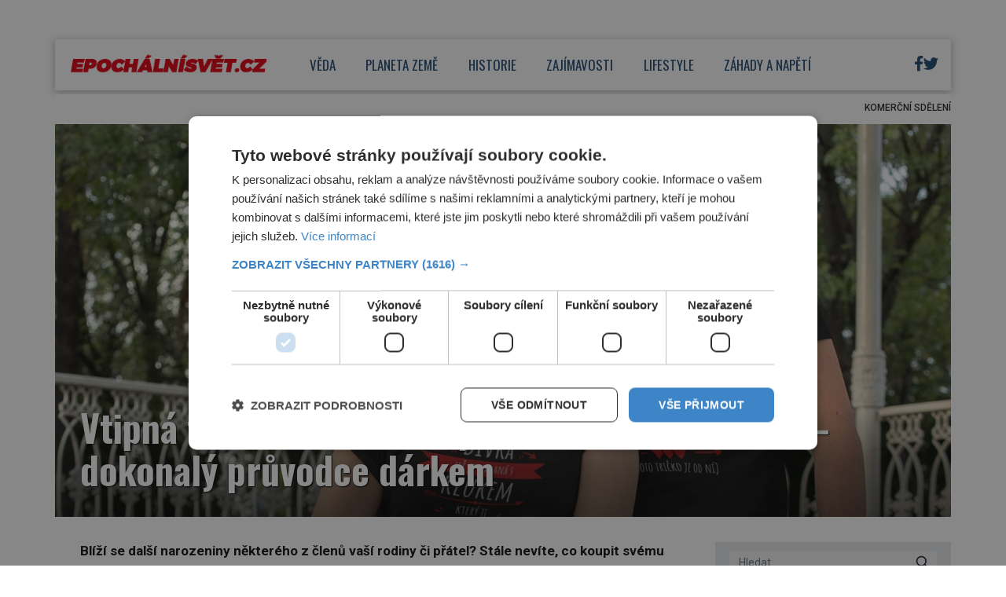

--- FILE ---
content_type: text/html; charset=UTF-8
request_url: https://epochalnisvet.cz/vtipna-tricka-kterymi-zapusobite-na-sve-blizke-dokonaly-pruvodce-darkem/
body_size: 20294
content:
<!DOCTYPE html>
<html lang="cs">
<head>
    <meta charset="UTF-8">
    <meta http-equiv="X-UA-Compatible" content="IE=edge">
    <meta name="viewport" content="width=device-width, initial-scale=1.0">
    <meta name="description" content="Zajímavé články z celého světa">
    <meta name="author" content="Martin Kuchař">

    <!-- STYLESHEETS -->
    <link rel="stylesheet" href="https://epochalnisvet.cz/wp-content/themes/digicon-epochalnisvet/style.css">
    <link rel="stylesheet" href="https://epochalnisvet.cz/wp-content/themes/digicon-epochalnisvet/css/digicon.css?19545828733455072">
    <link rel="stylesheet" href="https://epochalnisvet.cz/wp-content/themes/digicon-epochalnisvet/css/digicon.add.css?19545828733456641">

    <!-- fonts -->
    <link rel="preconnect" href="https://fonts.googleapis.com">
    <link rel="preconnect" href="https://fonts.gstatic.com" crossorigin>
    <link href="https://fonts.googleapis.com/css2?family=Oswald:wght@200..700&family=Roboto:ital,wght@0,100;0,300;0,400;0,500;0,700;0,900;1,100;1,300;1,400;1,500;1,700;1,900&display=swap" rel="stylesheet">

    <!-- icons -->
    <link href="https://epochalnisvet.cz/wp-content/themes/digicon-epochalnisvet/fasm/css/all.css" rel="stylesheet">

    <!-- scripts -->
    <script src="https://code.jquery.com/jquery-3.7.0.min.js" crossorigin="anonymous"></script>

    <!-- popup -->
    <link rel="stylesheet" href="https://cdn.jsdelivr.net/npm/glightbox/dist/css/glightbox.min.css" />
    <script src="https://cdn.jsdelivr.net/gh/mcstudios/glightbox/dist/js/glightbox.min.js"></script>

    <!-- https://github.com/feimosi/baguetteBox.js -->
    <link href="https://epochalnisvet.cz/wp-content/themes/digicon-epochalnisvet/js/baguetteBox.css" rel="stylesheet">
    <script src="https://epochalnisvet.cz/wp-content/themes/digicon-epochalnisvet/js/baguetteBox.js"></script>

    <!-- cross -->
    <link rel="stylesheet" href="https://epochalnisvet.cz/wp-content/themes/digicon-epochalnisvet/css/cross1.css?t=1767930880">
    <link rel="stylesheet" href="https://epochalnisvet.cz/wp-content/themes/digicon-epochalnisvet/css/cross1c.css?t=1767930880">
    <link rel="stylesheet" href="https://epochalnisvet.cz/wp-content/themes/digicon-epochalnisvet/css/cross2.css?t=1767930880">
    <link rel="stylesheet" href="https://epochalnisvet.cz/wp-content/themes/digicon-epochalnisvet/css/cross2c.css?t=1767930880">
    <link rel="stylesheet" href="https://epochalnisvet.cz/wp-content/themes/digicon-epochalnisvet/css/cross4.css?t=1767930880">
    <link rel="stylesheet" href="https://epochalnisvet.cz/wp-content/themes/digicon-epochalnisvet/css/cross4c.css?t=1767930880">


    <!-- inline scripts -->
    <script>
		/*
        // Pokud neni localStorag=='dark' nebo 'light' uprednostnuji nastaveni OS
        if (!localStorage.theme) {
            // Neni zadne nastaveni theme v localStorage
            if (window.matchMedia('(prefers-color-scheme: dark)').matches) {
                // uzivatel ma dark mode v OS
                // alert('dark v nastaveni OS');
                document.querySelector('html').classList.add('dark');
                localStorage.theme = 'dark';
            } else {
                document.querySelector('html').classList.remove('dark');
                localStorage.theme = 'light';
                // alert('light v nastaveni OS');
            }
        } else {
            // uzivatel ma definici theme v localStorage
            if (localStorage.theme === 'dark') {
                // alert('dark v localStorage');
                document.querySelector('html').classList.add('dark')
            } else {
                // alert('light v localStorage');
                document.querySelector('html').classList.remove('dark')
            }
        }
		*/
    </script>

    <script type="text/javascript" charset="UTF-8" src="//cdn.cookie-script.com/s/ffb928a7b957edbabda614afe248d36c.js"></script>

    	<link rel="preconnect" href="https://cdn.cpex.cz" crossorigin>
	<link rel="dns-prefetch" as="script" href="https://cdn.cpex.cz">
	<link rel="preload" as="script" href="https://cdn.cpex.cz/package/cpex-package.min.js">
	<link rel="preload" as="script" href="https://cdn.cpex.cz/hb/prebid/prebid.min.js">
    
    <title>Vtipná trička, kterými zapůsobíte na své blízké – dokonalý průvodce dárkem &#8211; EpochálníSvět.cz</title>
<meta name='robots' content='max-image-preview:large' />
<link rel="alternate" type="application/rss+xml" title="EpochálníSvět.cz &raquo; RSS zdroj" href="https://epochalnisvet.cz/feed/" />
<link rel="alternate" type="application/rss+xml" title="EpochálníSvět.cz &raquo; RSS komentářů" href="https://epochalnisvet.cz/comments/feed/" />
<meta property="fb:app_id" content="1050482749137509" />
<meta property="og:title" content="Vtipná trička, kterými zapůsobíte na své blízké – dokonalý průvodce dárkem"/>
<meta property="og:type" content="article"/>
<meta property="og:url" content="https://epochalnisvet.cz/vtipna-tricka-kterymi-zapusobite-na-sve-blizke-dokonaly-pruvodce-darkem/"/>
<meta property="og:site_name" content="epochaplus.cz"/>
<meta property="og:image" content="https://epochalnisvet.cz/wp-content/uploads/2023/10/mm-1024x768.jpg"/>

<link rel='stylesheet' id='wp-block-library-css' href='https://epochalnisvet.cz/wp-includes/css/dist/block-library/style.min.css?ver=6.4.3' type='text/css' media='all' />
<style id='classic-theme-styles-inline-css' type='text/css'>
/*! This file is auto-generated */
.wp-block-button__link{color:#fff;background-color:#32373c;border-radius:9999px;box-shadow:none;text-decoration:none;padding:calc(.667em + 2px) calc(1.333em + 2px);font-size:1.125em}.wp-block-file__button{background:#32373c;color:#fff;text-decoration:none}
</style>
<style id='global-styles-inline-css' type='text/css'>
body{--wp--preset--color--black: #000000;--wp--preset--color--cyan-bluish-gray: #abb8c3;--wp--preset--color--white: #ffffff;--wp--preset--color--pale-pink: #f78da7;--wp--preset--color--vivid-red: #cf2e2e;--wp--preset--color--luminous-vivid-orange: #ff6900;--wp--preset--color--luminous-vivid-amber: #fcb900;--wp--preset--color--light-green-cyan: #7bdcb5;--wp--preset--color--vivid-green-cyan: #00d084;--wp--preset--color--pale-cyan-blue: #8ed1fc;--wp--preset--color--vivid-cyan-blue: #0693e3;--wp--preset--color--vivid-purple: #9b51e0;--wp--preset--gradient--vivid-cyan-blue-to-vivid-purple: linear-gradient(135deg,rgba(6,147,227,1) 0%,rgb(155,81,224) 100%);--wp--preset--gradient--light-green-cyan-to-vivid-green-cyan: linear-gradient(135deg,rgb(122,220,180) 0%,rgb(0,208,130) 100%);--wp--preset--gradient--luminous-vivid-amber-to-luminous-vivid-orange: linear-gradient(135deg,rgba(252,185,0,1) 0%,rgba(255,105,0,1) 100%);--wp--preset--gradient--luminous-vivid-orange-to-vivid-red: linear-gradient(135deg,rgba(255,105,0,1) 0%,rgb(207,46,46) 100%);--wp--preset--gradient--very-light-gray-to-cyan-bluish-gray: linear-gradient(135deg,rgb(238,238,238) 0%,rgb(169,184,195) 100%);--wp--preset--gradient--cool-to-warm-spectrum: linear-gradient(135deg,rgb(74,234,220) 0%,rgb(151,120,209) 20%,rgb(207,42,186) 40%,rgb(238,44,130) 60%,rgb(251,105,98) 80%,rgb(254,248,76) 100%);--wp--preset--gradient--blush-light-purple: linear-gradient(135deg,rgb(255,206,236) 0%,rgb(152,150,240) 100%);--wp--preset--gradient--blush-bordeaux: linear-gradient(135deg,rgb(254,205,165) 0%,rgb(254,45,45) 50%,rgb(107,0,62) 100%);--wp--preset--gradient--luminous-dusk: linear-gradient(135deg,rgb(255,203,112) 0%,rgb(199,81,192) 50%,rgb(65,88,208) 100%);--wp--preset--gradient--pale-ocean: linear-gradient(135deg,rgb(255,245,203) 0%,rgb(182,227,212) 50%,rgb(51,167,181) 100%);--wp--preset--gradient--electric-grass: linear-gradient(135deg,rgb(202,248,128) 0%,rgb(113,206,126) 100%);--wp--preset--gradient--midnight: linear-gradient(135deg,rgb(2,3,129) 0%,rgb(40,116,252) 100%);--wp--preset--font-size--small: 13px;--wp--preset--font-size--medium: 20px;--wp--preset--font-size--large: 36px;--wp--preset--font-size--x-large: 42px;--wp--preset--spacing--20: 0.44rem;--wp--preset--spacing--30: 0.67rem;--wp--preset--spacing--40: 1rem;--wp--preset--spacing--50: 1.5rem;--wp--preset--spacing--60: 2.25rem;--wp--preset--spacing--70: 3.38rem;--wp--preset--spacing--80: 5.06rem;--wp--preset--shadow--natural: 6px 6px 9px rgba(0, 0, 0, 0.2);--wp--preset--shadow--deep: 12px 12px 50px rgba(0, 0, 0, 0.4);--wp--preset--shadow--sharp: 6px 6px 0px rgba(0, 0, 0, 0.2);--wp--preset--shadow--outlined: 6px 6px 0px -3px rgba(255, 255, 255, 1), 6px 6px rgba(0, 0, 0, 1);--wp--preset--shadow--crisp: 6px 6px 0px rgba(0, 0, 0, 1);}:where(.is-layout-flex){gap: 0.5em;}:where(.is-layout-grid){gap: 0.5em;}body .is-layout-flow > .alignleft{float: left;margin-inline-start: 0;margin-inline-end: 2em;}body .is-layout-flow > .alignright{float: right;margin-inline-start: 2em;margin-inline-end: 0;}body .is-layout-flow > .aligncenter{margin-left: auto !important;margin-right: auto !important;}body .is-layout-constrained > .alignleft{float: left;margin-inline-start: 0;margin-inline-end: 2em;}body .is-layout-constrained > .alignright{float: right;margin-inline-start: 2em;margin-inline-end: 0;}body .is-layout-constrained > .aligncenter{margin-left: auto !important;margin-right: auto !important;}body .is-layout-constrained > :where(:not(.alignleft):not(.alignright):not(.alignfull)){max-width: var(--wp--style--global--content-size);margin-left: auto !important;margin-right: auto !important;}body .is-layout-constrained > .alignwide{max-width: var(--wp--style--global--wide-size);}body .is-layout-flex{display: flex;}body .is-layout-flex{flex-wrap: wrap;align-items: center;}body .is-layout-flex > *{margin: 0;}body .is-layout-grid{display: grid;}body .is-layout-grid > *{margin: 0;}:where(.wp-block-columns.is-layout-flex){gap: 2em;}:where(.wp-block-columns.is-layout-grid){gap: 2em;}:where(.wp-block-post-template.is-layout-flex){gap: 1.25em;}:where(.wp-block-post-template.is-layout-grid){gap: 1.25em;}.has-black-color{color: var(--wp--preset--color--black) !important;}.has-cyan-bluish-gray-color{color: var(--wp--preset--color--cyan-bluish-gray) !important;}.has-white-color{color: var(--wp--preset--color--white) !important;}.has-pale-pink-color{color: var(--wp--preset--color--pale-pink) !important;}.has-vivid-red-color{color: var(--wp--preset--color--vivid-red) !important;}.has-luminous-vivid-orange-color{color: var(--wp--preset--color--luminous-vivid-orange) !important;}.has-luminous-vivid-amber-color{color: var(--wp--preset--color--luminous-vivid-amber) !important;}.has-light-green-cyan-color{color: var(--wp--preset--color--light-green-cyan) !important;}.has-vivid-green-cyan-color{color: var(--wp--preset--color--vivid-green-cyan) !important;}.has-pale-cyan-blue-color{color: var(--wp--preset--color--pale-cyan-blue) !important;}.has-vivid-cyan-blue-color{color: var(--wp--preset--color--vivid-cyan-blue) !important;}.has-vivid-purple-color{color: var(--wp--preset--color--vivid-purple) !important;}.has-black-background-color{background-color: var(--wp--preset--color--black) !important;}.has-cyan-bluish-gray-background-color{background-color: var(--wp--preset--color--cyan-bluish-gray) !important;}.has-white-background-color{background-color: var(--wp--preset--color--white) !important;}.has-pale-pink-background-color{background-color: var(--wp--preset--color--pale-pink) !important;}.has-vivid-red-background-color{background-color: var(--wp--preset--color--vivid-red) !important;}.has-luminous-vivid-orange-background-color{background-color: var(--wp--preset--color--luminous-vivid-orange) !important;}.has-luminous-vivid-amber-background-color{background-color: var(--wp--preset--color--luminous-vivid-amber) !important;}.has-light-green-cyan-background-color{background-color: var(--wp--preset--color--light-green-cyan) !important;}.has-vivid-green-cyan-background-color{background-color: var(--wp--preset--color--vivid-green-cyan) !important;}.has-pale-cyan-blue-background-color{background-color: var(--wp--preset--color--pale-cyan-blue) !important;}.has-vivid-cyan-blue-background-color{background-color: var(--wp--preset--color--vivid-cyan-blue) !important;}.has-vivid-purple-background-color{background-color: var(--wp--preset--color--vivid-purple) !important;}.has-black-border-color{border-color: var(--wp--preset--color--black) !important;}.has-cyan-bluish-gray-border-color{border-color: var(--wp--preset--color--cyan-bluish-gray) !important;}.has-white-border-color{border-color: var(--wp--preset--color--white) !important;}.has-pale-pink-border-color{border-color: var(--wp--preset--color--pale-pink) !important;}.has-vivid-red-border-color{border-color: var(--wp--preset--color--vivid-red) !important;}.has-luminous-vivid-orange-border-color{border-color: var(--wp--preset--color--luminous-vivid-orange) !important;}.has-luminous-vivid-amber-border-color{border-color: var(--wp--preset--color--luminous-vivid-amber) !important;}.has-light-green-cyan-border-color{border-color: var(--wp--preset--color--light-green-cyan) !important;}.has-vivid-green-cyan-border-color{border-color: var(--wp--preset--color--vivid-green-cyan) !important;}.has-pale-cyan-blue-border-color{border-color: var(--wp--preset--color--pale-cyan-blue) !important;}.has-vivid-cyan-blue-border-color{border-color: var(--wp--preset--color--vivid-cyan-blue) !important;}.has-vivid-purple-border-color{border-color: var(--wp--preset--color--vivid-purple) !important;}.has-vivid-cyan-blue-to-vivid-purple-gradient-background{background: var(--wp--preset--gradient--vivid-cyan-blue-to-vivid-purple) !important;}.has-light-green-cyan-to-vivid-green-cyan-gradient-background{background: var(--wp--preset--gradient--light-green-cyan-to-vivid-green-cyan) !important;}.has-luminous-vivid-amber-to-luminous-vivid-orange-gradient-background{background: var(--wp--preset--gradient--luminous-vivid-amber-to-luminous-vivid-orange) !important;}.has-luminous-vivid-orange-to-vivid-red-gradient-background{background: var(--wp--preset--gradient--luminous-vivid-orange-to-vivid-red) !important;}.has-very-light-gray-to-cyan-bluish-gray-gradient-background{background: var(--wp--preset--gradient--very-light-gray-to-cyan-bluish-gray) !important;}.has-cool-to-warm-spectrum-gradient-background{background: var(--wp--preset--gradient--cool-to-warm-spectrum) !important;}.has-blush-light-purple-gradient-background{background: var(--wp--preset--gradient--blush-light-purple) !important;}.has-blush-bordeaux-gradient-background{background: var(--wp--preset--gradient--blush-bordeaux) !important;}.has-luminous-dusk-gradient-background{background: var(--wp--preset--gradient--luminous-dusk) !important;}.has-pale-ocean-gradient-background{background: var(--wp--preset--gradient--pale-ocean) !important;}.has-electric-grass-gradient-background{background: var(--wp--preset--gradient--electric-grass) !important;}.has-midnight-gradient-background{background: var(--wp--preset--gradient--midnight) !important;}.has-small-font-size{font-size: var(--wp--preset--font-size--small) !important;}.has-medium-font-size{font-size: var(--wp--preset--font-size--medium) !important;}.has-large-font-size{font-size: var(--wp--preset--font-size--large) !important;}.has-x-large-font-size{font-size: var(--wp--preset--font-size--x-large) !important;}
.wp-block-navigation a:where(:not(.wp-element-button)){color: inherit;}
:where(.wp-block-post-template.is-layout-flex){gap: 1.25em;}:where(.wp-block-post-template.is-layout-grid){gap: 1.25em;}
:where(.wp-block-columns.is-layout-flex){gap: 2em;}:where(.wp-block-columns.is-layout-grid){gap: 2em;}
.wp-block-pullquote{font-size: 1.5em;line-height: 1.6;}
</style>
<link rel='stylesheet' id='dashicons-css' href='https://epochalnisvet.cz/wp-includes/css/dashicons.min.css?ver=6.4.3' type='text/css' media='all' />
<link rel='stylesheet' id='post-views-counter-frontend-css' href='https://epochalnisvet.cz/wp-content/plugins/post-views-counter/css/frontend.min.css?ver=1.4.7' type='text/css' media='all' />
<script type="text/javascript" id="post-views-counter-frontend-js-before">
/* <![CDATA[ */
var pvcArgsFrontend = {"mode":"js","postID":37498,"requestURL":"https:\/\/epochalnisvet.cz\/wp-admin\/admin-ajax.php","nonce":"0658b96680","dataStorage":"cookies","multisite":false,"path":"\/","domain":""};
/* ]]> */
</script>
<script type="text/javascript" src="https://epochalnisvet.cz/wp-content/plugins/post-views-counter/js/frontend.min.js?ver=1.4.7" id="post-views-counter-frontend-js"></script>
<link rel="https://api.w.org/" href="https://epochalnisvet.cz/wp-json/" /><link rel="alternate" type="application/json" href="https://epochalnisvet.cz/wp-json/wp/v2/posts/37498" /><link rel="EditURI" type="application/rsd+xml" title="RSD" href="https://epochalnisvet.cz/xmlrpc.php?rsd" />
<link rel="canonical" href="https://epochalnisvet.cz/vtipna-tricka-kterymi-zapusobite-na-sve-blizke-dokonaly-pruvodce-darkem/" />
<link rel='shortlink' href='https://epochalnisvet.cz/?p=37498' />
<link rel="alternate" type="application/json+oembed" href="https://epochalnisvet.cz/wp-json/oembed/1.0/embed?url=https%3A%2F%2Fepochalnisvet.cz%2Fvtipna-tricka-kterymi-zapusobite-na-sve-blizke-dokonaly-pruvodce-darkem%2F" />
<link rel="alternate" type="text/xml+oembed" href="https://epochalnisvet.cz/wp-json/oembed/1.0/embed?url=https%3A%2F%2Fepochalnisvet.cz%2Fvtipna-tricka-kterymi-zapusobite-na-sve-blizke-dokonaly-pruvodce-darkem%2F&#038;format=xml" />


    <!-- Google tag (gtag.js) epochalnisvet.cz -->
    <script async src="https://www.googletagmanager.com/gtag/js?id=G-DC5KNV2VQC"></script>
    <script>
	window.dataLayer = window.dataLayer || [];
	function gtag(){dataLayer.push(arguments);}
	gtag('js', new Date());
	gtag('config', 'G-DC5KNV2VQC');
    </script>

    
    
    <script defer src="/mkstat.js" data-website-id="d8c3ccca-9cab-4b48-a70c-962f40371159"></script>

</head>
<body class="bg-[#ffffff] dark:bg-[#131313] font-poppins h-full">






<!-- topbar je fullscreen -->
<style>
#leaderboard_top {
  display: flex;
  justify-content: center;
}
</style>

<div class="hidden lg:block" style="margin: 0 auto; margin-top: 30px; margin-bottom: 20px; overflow:hidden; position: relative;">
    <div id="leaderboard_top"></div>
</div>



<!-- top bar desktop -->
<style>
.boxshadow {
	-ms-box-shadow: 0 2px 10px 0 rgba(0,0,0,0.3);
	-moz-box-shadow: 0 2px 10px 0 rgba(0,0,0,0.3);
	-o-box-shadow: 0 2px 10px 0 rgba(0,0,0,0.3);
	-webkit-box-shadow: 0 2px 10px 0 rgba(0,0,0,0.3);
	box-shadow: 0 2px 10px 0 rgba(0,0,0,0.3);
}
</style>

<div class="hidden lg:block mt-[1rem] w-full max-w-[1140px] mx-auto bg-white p-0 boxshadow mb-[0.3rem]">

	<!-- container -->
	<div class="flex w-full justify-between">

		<div class="leva px-[1.2rem]">
			<a href="/">
				<img src="/wp-content/uploads/epochalnisvetlogo.jpg" alt="" class="max-h-[65px]">
			</a>
		</div>

		
		<div class="menu flex gap-0 text-[#1f4773] justify-center font-oswald text-[17px] uppercase pr-[6rem]">
						<a href="/category/veda/" class="my-auto h-full">
					<div class="h-full px-[1.2rem] border-b-[5px] border-white hover:border-[#00aeef]">
						<span class="relative top-[1.25rem]">Věda</span>
					</div>
				</a>
						<a href="/category/planetazeme/" class="my-auto h-full">
					<div class="h-full px-[1.2rem] border-b-[5px] border-white hover:border-[#00aeef]">
						<span class="relative top-[1.25rem]">Planeta země</span>
					</div>
				</a>
						<a href="/category/historie/" class="my-auto h-full">
					<div class="h-full px-[1.2rem] border-b-[5px] border-white hover:border-[#00aeef]">
						<span class="relative top-[1.25rem]">Historie</span>
					</div>
				</a>
						<a href="/category/zajimavosti/" class="my-auto h-full">
					<div class="h-full px-[1.2rem] border-b-[5px] border-white hover:border-[#00aeef]">
						<span class="relative top-[1.25rem]">Zajímavosti</span>
					</div>
				</a>
						<a href="/category/lifestyle/" class="my-auto h-full">
					<div class="h-full px-[1.2rem] border-b-[5px] border-white hover:border-[#00aeef]">
						<span class="relative top-[1.25rem]">Lifestyle</span>
					</div>
				</a>
						<a href="/category/zahadyanapeti/" class="my-auto h-full">
					<div class="h-full px-[1.2rem] border-b-[5px] border-white hover:border-[#00aeef]">
						<span class="relative top-[1.25rem]">Záhady a napětí</span>
					</div>
				</a>
				</div>

		
		<div class="prava flex justify-end gap-[1rem] text-[#1f4773] my-auto xbg-yellow-300 pr-[1rem] text-[1.2rem]">
			<!-- <div class="my-auto"><i class="far fa-search"></i></div> -->
			<!-- <div class="my-auto"><i class="far fa-sun-alt"></i></div> -->
			<!-- facebook -->
			<div class="my-auto">
				<!-- <a href="https://www.facebook.com/epochaplus/" target="_blank"><i class="fa-brands fa-square-facebook"></i></a> -->
				<a href="https://www.facebook.com/epochalnisvet.cz" target="_blank"><i class="fa-brands fa-facebook-f"></i></a>
			</div>
			<div class="my-auto">
				<a href="https://twitter.com/epochalnisvetcz" target="_blank"><i class="fa-brands fa-twitter"></i></a>
			</div>

		</div>


	</div>
</div>







<!-- mobile menu -->
<!-- pk test -->
<span class="hidden bg-[#3cffd0]"></span>
<span class="hidden bg-[#723bd2]"></span>
<span class="hidden bg-[#e9cf4d]"></span>
<span class="hidden bg-[#32ac3c]"></span>
<span class="hidden bg-[#c73391]"></span>
<span class="hidden bg-[#fb8e52]"></span>
<span class="hidden bg-[#78b0ff]"></span>
<span class="hidden bg-[#1f4773]"></span>
<span class="hidden bg-[#ffffff]"></span>

<span class="hidden text-[#ffffff]"></span>
<span class="hidden text-[#000000]"></span>
<div class="lg:hidden mt-0 pb-2 ">

	<!-- hamburger -->
	<div class="flex justify-between py-[0] px-[1rem] w-full text-right bg-[#ffffff] text-[#1f4773] border-b border-[#e0e1e1]">

		<div class="">
			<a href="/">
				<img src="/wp-content/uploads/epochalnisvetlogo.jpg" alt="" class="max-h-[60px]">
			</a>		
		</div>

		<div class="my-auto hidden">
			<!-- socialni site -->
			<div class="flex gap-x-[1.3rem] justify-center text-[1.8rem] whitespace-nowrap text-center">
				<a href="https://www.facebook.com/epochaplus/" target="_blank"><i class="fab fa-facebook"></i></a>
				<a href="https://www.instagram.com/casopis_epocha/" target="_blank"><i class="fab fa-instagram"></i></a>
				<a href="https://twitter.com/epochapluscz" target="_blank"><i class="fab fa-twitter"></i></a>
			</div>
		</div>

		<div class="my-auto">
			<button id="mobile-menu-toggle" class="outline-none">
            	<i class="fas fa-bars text-3xl"></i>
        	</button>
		</div>


	</div>

		<div id="mobile-menu" class="fixed top-0 left-0 w-full h-full max-w-screen-md shadow-2xl 
			transform -translate-x-full overflow-hidden transition-transform duration-500 ease-in-out 
			bg-white text-[#1f4773] text-[1.3rem] font-semibold uppercase pl-[2rem] 
			border-l-[1rem] border-[#1f4773]
			"
			style="z-index: 1000;">

			<a href="/" class="block mt-[3rem] w-full">
				<div class="py-[1.1rem]  ">
					<span class="inline-block text-center w-[2.4rem]"><i class="far fa-home"></i></span> Úvod
				</div>
			</a>
										<a href="/category/veda" class="w-full">
					<div class="py-[1.1rem] ">
						<span class="inline-block text-center w-[2.4rem]"><i class="far fa-flask"></i></span>						Věda					</div>
				</a>
							<a href="/category/planetazeme" class="w-full">
					<div class="py-[1.1rem] ">
						<span class="inline-block text-center w-[2.4rem]"><i class="far fa-globe"></i></span>						Planeta země					</div>
				</a>
							<a href="/category/historie" class="w-full">
					<div class="py-[1.1rem] ">
						<span class="inline-block text-center w-[2.4rem]"><i class="far fa-landmark"></i></span>						Historie					</div>
				</a>
							<a href="/category/zajimavosti" class="w-full">
					<div class="py-[1.1rem] ">
						<span class="inline-block text-center w-[2.4rem]"><i class="far fa-lightbulb"></i></span>						Zajímavosti					</div>
				</a>
							<a href="/category/lifestyle" class="w-full">
					<div class="py-[1.1rem] ">
						<span class="inline-block text-center w-[2.4rem]"><i class="far fa-heart"></i></span>						Lifestyle					</div>
				</a>
							<a href="/category/zahadyanapeti" class="w-full">
					<div class="py-[1.1rem] ">
						<span class="inline-block text-center w-[2.4rem]"><i class="far fa-question"></i></span>						Záhady a napětí					</div>
				</a>
						<div class="mt-[2rem] flex justify-start gap-[1.4rem] text-[1.6rem]">
				<a href="https://www.facebook.com/epochalnisvet.cz" target="_blank" class="block w-[3rem] h-[3rem] border border-[#1f4773] rounded text-center">
					<i class="fa-brands fa-facebook-f relative top-[0.2rem]"></i>
				</a>
				
				<a href="https://twitter.com/epochalnisvetcz" target="_blank" class="block w-[3rem] h-[3rem] border border-[#1f4773] rounded text-center">
					<i class="fa-brands fa-twitter relative top-[0.2rem]"></i>
				</a>
			</div>

			<button id="menu-close" class="absolute top-4 right-4 xborder-2 border-[#d0cccc] dark:border-[#dac737] rounded h-[3rem] w-[3rem] text-center">
    			<i class="fas fa-times text-4xl font-[400] relative top-[2px]"></i>
  			</button>
		</div>


</div>







<script>
$(document).ready(function() {
	$('#mobile-menu-toggle').click(function() {
		// Přepne třídu 'translate-x-full' při kliknutí na tlačítko menu
		$('#mobile-menu').toggleClass('-translate-x-full');
		$('#adm-sticky').addClass('hidden').removeClass('block');
  	});
	$('#menu-close').click(function() {
		// Přepne třídu '-translate-x-full' při kliknutí na tlačítko zavřít
		$('#mobile-menu').toggleClass('-translate-x-full');
		$('#adm-sticky').addClass('block').removeClass('hidden');
	});
});
</script>


<!-- container -->
<div class="w-full mx-auto max-w-[1140px] bg-[#ffffff] text-[#000000] px-3 lg:px-0 z-10 font-roboto">


	

	<!-- loop or page -->
	<div class="w-full lg:flex gap-[1.5rem]">
		<div class="w-full bg-lightmodebgc dark:bg-darkmodebgc" xstyle="max-width:820px;">
			<div class="mt-2 w-full">


			<div class="text-eni11px text-gray-800 dark:text-gray-200">
		<div class="flex justify-between text-[0.75rem] uppercase font-poppins font-medium text-[#272727] dark:text-[#3cffd0]">
			<div class=" hover:text-[#ff0000] ">
			</div>
			<div class="">
					komerční sdělení
			</div>
		</div>
	</div>
	



	<div>
		<div id="titimage" class="mt-3 h-full relative w-full bg-cover lg:max-h-[500px] overflow-hidden">
			<img src="https://epochalnisvet.cz/wp-content/uploads/2023/10/mm.jpg" alt="" class="w-full h-full xaspect-[3/2] xlg:aspect-[16/8] xobject-cover 
			lg:mt-[-5%]">

			<div class="absolute bottom-0 bg-text-in-image w-full">
				<div class="px-[1rem] pb-[1rem] lg:px-[2.0rem] lg:pb-[2.0rem]">
					<span class="text-white font-oswald font-[500] lg:font-[700] xline-clamp-2 
						text-[2.0rem] lg:text-[3.0rem] leading-[1.05] lg:leading-[1.1] font-outline-1">
						Vtipná trička, kterými zapůsobíte na své blízké – dokonalý průvodce dárkem					</span>
				</div>
			</div>

		</div>
	</div>


	<div class="lg:mt-2 lg:flex gap-[1.5rem]">

		<div class="leva">

			<div class="md:px-[2.0rem]">
				<article id="post-37498" class="post-37498 post type-post status-publish format-standard has-post-thumbnail hentry category-lifestyle reklamapr-tento-clanek-je-reklamnim-sdelenim">
					<div class="clanek sazba-flow lg:text-[1.07rem] lg:leading-[1.62]">
						<p><strong>Blíží se další narozeniny některého z členů vaší rodiny či přátel? Stále nevíte, co koupit svému strýci, synovci nebo kolegovi z práce? Vyberte dárek, který je na jednu stranu univerzální a na druhou stranu nabízí velký prostor pro fantazii. Vtipné tričko se bude hodit vždy.</strong></p>
<p>Zvláštní příležitosti stojí za oslavu</p>
<p>Slavení i malých událostí pomáhá zůstat optimističtí a umožňuje vám soustředit se na to, co je dobré. Přitom obdarovávání druhých různými způsoby, včetně drobných dárků, je způsob, jak znásobit štěstí, které pociťujete.</p>
<p><div id="cross2" class="mt-0 px-0" style="padding-bottom: 0;"></div>
<p><script src="https://rfapi.digicon.cz/cross/js/cross2/epochalnisvet.cz.js"></script></p>
<div class="mx-auto text-center object-center" style="max-width: 100%; margin-bottom: 10px;">
<div id="wallpaper_article_1" style="margin: 0 auto; text-align: center;"></div>
<div id="m_square_article_1" style="margin: 0 auto; text-align: center;"></div>
</div>
<p style="margin-top: 0; padding-top:0;">Můžete obdarovat své rodiče nebo například sestru s partnerem, kteří se rodiči stanou. Vtipné tričko je přitom originální a snadno zapamatovatelné.</p>
<p>Vtipná trička na každý den</p>
<p>Každý má rád trička s krátkým rukávem. Z hlediska klasiky jsou to jako malé černé šaty, jen v ležérní verzi, méně podbízivé a rozhodně pohodlnější.</p>
<p>A nemusí být jednobarevné &#8211; trička s potiskem vypadají mnohem zajímavěji, hlavně vtipně &#8211; takové, které na první pohled zlepší náladu nejen svému majiteli, ale i všem lidem, kteří ho vidí.</p>
<p>Navíc můžete darovat jak tričko pro jednotlivce, tak rovnou <a href="https://trickovy.cz/57-tricka-pro-pary-s-potiskem" target="_blank" rel="noopener">trička pro páry</a>. Vtipná trička budou například dokonalým základem pro společné focení.</p>
<p>Trička s vtipnými potisky k narozeninám</p>
<p>To je příležitost, kterou stojí za to využít a dát vtipné tričko. Může to být tričko s rokem narození, ale klidně můžete jít ještě o krok dál a dát na něj něco, co se týká jen daného člověka.</p>
<p>Něco souvisejícího s jejími koníčky, jako je cyklistika, hudba nebo filmy či vaření, pak zde najdete perfektní <a href="https://trickovy.cz/179-kuchari" target="_blank" rel="noopener">dárky pro kuchaře</a> i milovníky jídla.</p>
<p><div id="cross4" class="mt-0 px-0" style="padding-bottom: 0;"></div>
<p><script src="https://rfapi.digicon.cz/cross/js/cross4/epochalnisvet.cz.js"></script></p>
<div class="mx-auto text-center object-center" style="max-width: 100%; margin-bottom: 10px;">
<div id="wallpaper_article_2" style="margin: 0 auto; text-align: center;"></div>
<div id="m_square_article_2" style="margin: 0 auto; text-align: center;"></div>
</div>
<p style="margin-top: 0; padding-top:0;">Vtipný nápis či obrázek potvrzující, že i přes plynutí času perfektně drží? Možností je mnoho a můžete si být jisti, že když dárek dobře připravíte, neskončí hozený v koutě, používaný jen na domácí oblečení nebo na rychlou procházku se psem.</p>
<p>Vtipná trička budou dobře fungovat s lidmi, kteří rádi vtipkují a mají rádi zábavu. Budou se smát, jakmile balíček rozbalí. Takové oblečení se hodí ke všemu a k většině příležitostí. Vtipné tričko s potiskem dodává energii a zachraňuje i ta nejšedivější rána.</p>
<p>Tato trička se dají nosit po celý rok. V chladnějších měsících si přes něj stačí hodit mikinu nebo kardigan, aniž byste museli vtipné obrázky skrývat. Zvolte takový, model který přitahuje pozornost svým poselstvím, barvami a humorem.</p>
<p>Vtipné nápisy a grafika na míru</p>
<p>Personalizované tričko je ta nejlepší věc na světě. V první řadě ji vytvoříte přesně pro toho, komu ji chcete darovat. Zohledňuje jeho zájmy a povahu. Navíc si 100 % sladítě požadavky na takový dárek od barvy látky až po potisk.</p>
<p>Sami si vyberete, co na něm má být obsaženo – fotka, grafika ze hry, knihy, citát z písničky. Cokoli, co si s touto osobou spojujete a co stojí za to ukázat.</p>
<p>Pokud si nevíte s výběrem rady, můžete si prohlédnout hotová řešení.</p>
<p>Na webu <a href="https://trickovy.cz/" target="_blank" rel="noopener">https://trickovy.cz/</a> najdete pestrou nabídku. Vybírejte veselé a vtipné obrázky pro muže i ženy všech věkových kategorií.</p>
											</div>
				</article>

				<style>
				.rf-kreditblokspacer {
				    margin-top: 2rem;
				}
				.rf-fotokredit {
				    margin-top: 0.2rem;
				    font-size: 0.9rem;
				    opacity: 70%;
				}
				.rf-zdrojekredit {
				    margin-top: 0.2rem;
				    font-size: 0.9rem;
				    opacity: 70%;
				}
				</style>
				
			</div>


    						

			<!--  -->

			

			<!-- related clanky -->
			
			<div class="mt-[2rem]">
									<!-- 				
					<div class="flex gap-6">
						<div class="text-[1.2rem] uppercase font-poppins font-semibold whitespace-nowrap">Související články</div>
						<div class="border-b border-gray-400 w-full relative -top-3"></div>
					</div>
 					-->
					<div class="nadpis font-oswald text-[1.4rem] uppercase lg:pb-[0.5rem]">
						Související články
					</div>
					<div class="hidden lg:block mt-0 border-b border-gray-300 pb-[0rem] mb-[1rem]"></div>
					<div class="lg:hidden mt-0 border-b border-gray-300 pb-[0rem] mb-[1rem]"></div>				
				
				<div class="w-full grid grid-cols-1 lg:grid-cols-2 gap-[2rem]">
				
<div class="group">
	<div class="relative overflow-hidden">
		<a href="https://epochalnisvet.cz/vceli-vosk-je-zlaty-balzam/">
			<img src="https://epochalnisvet.cz/wp-content/uploads/2026/01/slide-shutterstock-2417380411-768x273.jpg" alt="" 
			class="w-full h-full aspect-[3/2] lg:aspect-[1.5] object-cover group-hover:scale-110 transition duration-300 ease-in">
		</a>
					</div>

	<div class="mt-[0.75rem] lg:mt-[0.5rem]">
		<div class="text-[1.7rem] lg:text-[1.6rem] leading-[1.05] lg:leading-[1.1] font-oswald text-[#000113] font-[500] lg:font-[400]
			md:line-clamp-2 group-hover:text-[#ff0000] transition duration-200">
						<a href="https://epochalnisvet.cz/vceli-vosk-je-zlaty-balzam/">
				Včelí vosk je zlatý balzám			</a>
		</div>

		<div class="mt-[0.75rem] lg:mt-[0.5rem] line-clamp-3 lg:line-clamp-4 sazba-flow">
			Suchá pleť, akné, vrásky, strie&#8230; nejen s těmito záležitostmi si dokáže poradit. Jeho použití pro zdraví a krásu je, podobně jako v případě medu, velmi pestré. &nbsp; Včelí vosk chrání pokožku před vnějšími vlivy a následně o ni pečuje&#8230;Má úžasné protizánětlivé, zklidňující a hojivé účinky, proto je kromě až zázračného prostředku pro krásnou, zdravou a mladistvou pleť [&hellip;]		</div>
	</div>

</div>


<div class="group">
	<div class="relative overflow-hidden">
		<a href="https://epochalnisvet.cz/ferrari-stavi-revolucni-letajici-plachetnici/">
			<img src="https://epochalnisvet.cz/wp-content/uploads/2026/01/foto1-e1767605755137-768x386.jpg" alt="" 
			class="w-full h-full aspect-[3/2] lg:aspect-[1.5] object-cover group-hover:scale-110 transition duration-300 ease-in">
		</a>
					</div>

	<div class="mt-[0.75rem] lg:mt-[0.5rem]">
		<div class="text-[1.7rem] lg:text-[1.6rem] leading-[1.05] lg:leading-[1.1] font-oswald text-[#000113] font-[500] lg:font-[400]
			md:line-clamp-2 group-hover:text-[#ff0000] transition duration-200">
						<a href="https://epochalnisvet.cz/ferrari-stavi-revolucni-letajici-plachetnici/">
				Ferrari staví revoluční létající plachetnici			</a>
		</div>

		<div class="mt-[0.75rem] lg:mt-[0.5rem] line-clamp-3 lg:line-clamp-4 sazba-flow">
			Automobilka sice odložila své plány na nový elektromobil, ale má jiný zajímavý projekt &#8211; energeticky soběstačnou závodní jachtu o délce 30 metrů. Revoluční závodní jachta Hypersail má dorazit na již příští rok.   Ačkoli je Ferrari nejvíce známé pro svou historickou dominanci ve Formuli 1 a nádherné silniční vozy, má kromě své motoristické tradice i [&hellip;]		</div>
	</div>

</div>


<div class="group">
	<div class="relative overflow-hidden">
		<a href="https://epochalnisvet.cz/messika-klenoty-zrozene-z-africkeho-snu/">
			<img src="https://epochalnisvet.cz/wp-content/uploads/2025/12/foto1-3-e1766065279178-768x480.jpg" alt="" 
			class="w-full h-full aspect-[3/2] lg:aspect-[1.5] object-cover group-hover:scale-110 transition duration-300 ease-in">
		</a>
					</div>

	<div class="mt-[0.75rem] lg:mt-[0.5rem]">
		<div class="text-[1.7rem] lg:text-[1.6rem] leading-[1.05] lg:leading-[1.1] font-oswald text-[#000113] font-[500] lg:font-[400]
			md:line-clamp-2 group-hover:text-[#ff0000] transition duration-200">
						<a href="https://epochalnisvet.cz/messika-klenoty-zrozene-z-africkeho-snu/">
				Messika: Klenoty zrozené z afrického snu			</a>
		</div>

		<div class="mt-[0.75rem] lg:mt-[0.5rem] line-clamp-3 lg:line-clamp-4 sazba-flow">
			Zlatavý prach Kalahari, ohnivé duny Namibu, ladnost geparda i dravost lva – příběh nové kolekce Terres d’Instinct se rodí z elementů Afriky. Valérie Messika v ní zachytila syrovou krásu kontinentu a proměnila ji v dokonalé klednoty High Jewlry, které jsou spojením energie přírody a jemnosti ženské duše. Kolekce inspirovaná Namibií, Botswanou a Jižní Afrikou vzdává hold dvaceti letům [&hellip;]		</div>
	</div>

</div>


<div class="group">
	<div class="relative overflow-hidden">
		<a href="https://epochalnisvet.cz/ardbeg-house-legenda-z-islay-vita-prvni-hosty/">
			<img src="https://epochalnisvet.cz/wp-content/uploads/2025/12/foto2-1-768x471.jpg" alt="" 
			class="w-full h-full aspect-[3/2] lg:aspect-[1.5] object-cover group-hover:scale-110 transition duration-300 ease-in">
		</a>
					</div>

	<div class="mt-[0.75rem] lg:mt-[0.5rem]">
		<div class="text-[1.7rem] lg:text-[1.6rem] leading-[1.05] lg:leading-[1.1] font-oswald text-[#000113] font-[500] lg:font-[400]
			md:line-clamp-2 group-hover:text-[#ff0000] transition duration-200">
						<a href="https://epochalnisvet.cz/ardbeg-house-legenda-z-islay-vita-prvni-hosty/">
				Ardbeg House: Legenda z Islay vítá první hosty			</a>
		</div>

		<div class="mt-[0.75rem] lg:mt-[0.5rem] line-clamp-3 lg:line-clamp-4 sazba-flow">
			Slavná palírna Ardbeg, spadající pod skupinu LVMH, poprvé vstoupila do hotelového světa&#8230;Na ostrově Islay otevřela Ardbeg House, stylové boutiqové útočiště propojující charakter své legendární produkce s prostředím ostrova, který je proslulý dlouhou tradicí a jedinečným rukopisem místních palíren.  Dvanáct pokojů a apartmá, z nichž každý má svůj vlastní příběh, vás vtáhne do atmosféry, která působí jak [&hellip;]		</div>
	</div>

</div>

				</div>

									<div class="mt-[2rem] mb-[2rem] lg:mt-12 lg:mb-16 flex justify-center gap-2 text-[1.1rem] uppercase">
						<div class="searchpagination bg-red-600">
							<a href="/category/lifestyle">další články z rubriky</a>
						</div>
					</div>
							</div>



			

		</div>

		<div class="lg:flex-none w-full lg:w-[300px] text-center">
			
<div class="mt-[0.75rem] lg:mt-[1.5rem] lg:inline-block lg:sticky lg:top-0 mb-8">

	<!-- search -->
	<div class="w-full mt-0 mx-auto bg-gray-200 px-[0.6rem] pt-[1rem] pb-[0.6rem]">
		<form method="get" action="/">
		<div class="relative py-2 lg:py-0 lg:-top-1 text-gray-800 focus-within:text-gray-800 dark:text-gray-400 dark:focus-within:text-gray-400 lg:px-2">
			<span class="absolute inset-y-0 right-3 flex items-center pl-2">
				<button type="submit" class="p-1 focus:outline-none focus:shadow-outline">
     				<svg fill="none" stroke="currentColor" stroke-linecap="round" stroke-linejoin="round" stroke-width="2" viewBox="0 0 24 24" class="w-5 h-5"><path d="M21 21l-6-6m2-5a7 7 0 11-14 0 7 7 0 0114 0z"></path></svg>
  				</button>
			</span>
			<input type="search" name="s" class="w-full py-1 text-xl lg:text-sm text-gray-800 bg-gray-100 dark:text-white dark:bg-gray-800 pl-3 focus:outline-none focus:bg-gray-100 focus:text-gray-800 dark:focus:bg-gray-700 dark:focus:text-gray-200" placeholder="Hledat..." autocomplete="off">
		</div>
		</form>
	</div>





	<!-- reklama -->
		<div class="w-full mt-[0.5rem] mx-auto text-center justify-center">
		<span class="block text-center text-xs border-b border-gray-300 mb-1">reklama</span>
	</div>
	


				<div class="w-full mt-2 mx-auto text-center">
			<div class="mx-auto text-center object-center">
				<a href="https://shop.rf-hobby.cz/svet-na-dlani-special-2026-01/" target="_blank">
					<img src="/upload/data/sidebar1/image.jpg" alt="" loading="lazy" class="w-full">
				</a>
			</div>
		</div>
		


				<div class="w-full mt-[1.5rem] mx-auto text-center">
			<div class="mx-auto text-center object-center">
				<a href="https://shop.rf-hobby.cz/knihovnicka-enigma/" target="_blank">
					<img src="/upload/data/sidebar2/image.jpg" alt="" loading="lazy" class="w-full">
				</a>
			</div>
		</div>
		



			<div class="w-full mt-[1rem] lg:mt-[2rem] lg:mb-[2rem]">
		<div class="px-0 text-left text-[1.1rem]">
			<span class="w-full uppercase inline-block bg-red-600 text-white px-3 py-2 font-poppins font-[500] text-[1.2rem] leading-[1.25] lg:text-[1.2rem]">
				Historie			</span>
		</div>
		<div class="mt-2">
			
	<a href="https://epochalnisvet.cz/vytvoril-pisano-po-skandalu-sve-vrcholne-dilo/">
		<div class="grid grid-cols-3 gap-2 mt-2 lg:mt-[1rem] text-left group">
			<div class="col-span-1 overflow-hidden">
				<img class="w-full aspect-[1/1] object-cover group-hover:scale-110 transition duration-300 ease-in-out" src="https://epochalnisvet.cz/wp-content/uploads/2026/01/3d-768x503.jpg" alt="">
			</div>
			<div class="col-span-2">
				<div class="font-oswald font-[500] lg:font-[400] text-[1.1rem] lg:text-[1.1rem] leading-[1.2] lg:tracking-tight line-clamp-2 group-hover:text-[#ff0000]">
					Vytvořil Pisano po skandálu své vrcholné dílo?				</div>
				<div class="flex gap-2">
										<!--
					<div>
						<span class="inline-block text-[0.8rem] text-gray-600 dark:text-gray-300 uppercase">
							<span class="">7.1.2026</span>
							<span class="pl-2"><i class="far fa-eye" style="font-size: .7rem"></i> 1</span>
						</span>
					</div>
					-->
					<div class="mt-1 lg:mt-[0.5rem] text-[1.0rem] lg:text-[0.9rem] text-gray-900 dark:text-gray-300 
						line-clamp-2 leading-[1.25] lg:tracking-tight">
						Farář Arnold svůj chrám Sant´Andrea v toskánském městě Pistoia průběžně zvelebuje. Po výměně hlavního oltáře a stavebních úpravách kněžiště zatouží po nové kazatelně. Shodou náhod pro tuto zakázku získá mistra Giovanniho Pisana. Fakt, že věhlasný gotický sochař a architekt nedávno neodvedl zrovna nejlepší práci v Sieně, mu nevadí… &nbsp; Řemeslu se vyučil v dílně svého [&hellip;]					</div>
				</div>

			</div>
		</div>
	</a>


	
	<a href="https://epochalnisvet.cz/architektovi-cestu-ke-krali-otevrela-metresa/">
		<div class="grid grid-cols-3 gap-2 mt-2 lg:mt-[1rem] text-left group">
			<div class="col-span-1 overflow-hidden">
				<img class="w-full aspect-[1/1] object-cover group-hover:scale-110 transition duration-300 ease-in-out" src="https://epochalnisvet.cz/wp-content/uploads/2025/12/1c-768x609.jpg" alt="">
			</div>
			<div class="col-span-2">
				<div class="font-oswald font-[500] lg:font-[400] text-[1.1rem] lg:text-[1.1rem] leading-[1.2] lg:tracking-tight line-clamp-2 group-hover:text-[#ff0000]">
					Architektovi cestu ke králi otevřela metresa				</div>
				<div class="flex gap-2">
										<!--
					<div>
						<span class="inline-block text-[0.8rem] text-gray-600 dark:text-gray-300 uppercase">
							<span class="">2.1.2026</span>
							<span class="pl-2"><i class="far fa-eye" style="font-size: .7rem"></i> 1</span>
						</span>
					</div>
					-->
					<div class="mt-1 lg:mt-[0.5rem] text-[1.0rem] lg:text-[0.9rem] text-gray-900 dark:text-gray-300 
						line-clamp-2 leading-[1.25] lg:tracking-tight">
						Francouzský král Ludvík XIV. už ztrácí trpělivost. Stavba Invalidovny pro válečné veterány se vleče a návrhy na zdejší kapli se mu pranic nelíbí. Naštěstí má ministr války markýz de Louvois v rukávu ještě eso – architekta Julese Hardouina-Mansarta. &nbsp; Jeho prastrýcem je slavný francouzský architekt Francois Mansart (1598–1666), který Julese Hardouina (1646–1708) zasvěcuje do tajů [&hellip;]					</div>
				</div>

			</div>
		</div>
	</a>


	
	<a href="https://epochalnisvet.cz/unikatni-minaret-vystoupat-na-jeho-vrchol-chce-odvahu/">
		<div class="grid grid-cols-3 gap-2 mt-2 lg:mt-[1rem] text-left group">
			<div class="col-span-1 overflow-hidden">
				<img class="w-full aspect-[1/1] object-cover group-hover:scale-110 transition duration-300 ease-in-out" src="https://epochalnisvet.cz/wp-content/uploads/2025/12/1b-2-768x534.jpg" alt="">
			</div>
			<div class="col-span-2">
				<div class="font-oswald font-[500] lg:font-[400] text-[1.1rem] lg:text-[1.1rem] leading-[1.2] lg:tracking-tight line-clamp-2 group-hover:text-[#ff0000]">
					Unikátní minaret: Vystoupat na jeho vrchol chce odvahu				</div>
				<div class="flex gap-2">
										<!--
					<div>
						<span class="inline-block text-[0.8rem] text-gray-600 dark:text-gray-300 uppercase">
							<span class="">31.12.2025</span>
							<span class="pl-2"><i class="far fa-eye" style="font-size: .7rem"></i> 1</span>
						</span>
					</div>
					-->
					<div class="mt-1 lg:mt-[0.5rem] text-[1.0rem] lg:text-[0.9rem] text-gray-900 dark:text-gray-300 
						line-clamp-2 leading-[1.25] lg:tracking-tight">
						Za vlády Abbásovců zažívá islámský svět svůj zlatý věk. Chalífa al-Mutawakkil je nejen zbožný a tolerantní vůči jiným náboženstvím, ale podporuje také umění, vzdělanost, a hlavně architekturu. &nbsp; Ačkoli se hlavní metropolí dynastie Abbásovců, odvozující svůj původ od Mohamedova strýce al-Abbáse (566–653), stává Bagdád (dnes v Iráku), chalífa al-Mutawakkil (822–861) věnuje svou pozornost městu Sámarrá, [&hellip;]					</div>
				</div>

			</div>
		</div>
	</a>


	
	<a href="https://epochalnisvet.cz/havlicek-pokladal-brixen-za-hnizdo-hlupaku/">
		<div class="grid grid-cols-3 gap-2 mt-2 lg:mt-[1rem] text-left group">
			<div class="col-span-1 overflow-hidden">
				<img class="w-full aspect-[1/1] object-cover group-hover:scale-110 transition duration-300 ease-in-out" src="https://epochalnisvet.cz/wp-content/uploads/2025/12/1a-1-768x474.jpg" alt="">
			</div>
			<div class="col-span-2">
				<div class="font-oswald font-[500] lg:font-[400] text-[1.1rem] lg:text-[1.1rem] leading-[1.2] lg:tracking-tight line-clamp-2 group-hover:text-[#ff0000]">
					Havlíček pokládal Brixen za hnízdo hlupáků				</div>
				<div class="flex gap-2">
										<!--
					<div>
						<span class="inline-block text-[0.8rem] text-gray-600 dark:text-gray-300 uppercase">
							<span class="">19.12.2025</span>
							<span class="pl-2"><i class="far fa-eye" style="font-size: .7rem"></i> 1</span>
						</span>
					</div>
					-->
					<div class="mt-1 lg:mt-[0.5rem] text-[1.0rem] lg:text-[0.9rem] text-gray-900 dark:text-gray-300 
						line-clamp-2 leading-[1.25] lg:tracking-tight">
						Je to nepříjemné probuzení. Havlíček otevře oči, ale u jeho postele nestojí ani manželka Julie, ani bratr František, nýbrž pražský vrchní komisař Franz Dedera, okresní hejtman Ferdinand Voith a četník s ručnicí.   Karel Havlíček Borovský (1821–1856) je rozespalý, dlouho do noci psal, teprve před chvílí si šel lehnout. Přesto vstane, oblékne si župan a se [&hellip;]					</div>
				</div>

			</div>
		</div>
	</a>


			</div>
	</div>
	


				<div class="w-full mt-[1.5rem] mx-auto text-center">
			<div class="mx-auto text-center object-center">
				<a href="https://rf-hobby.cz/marketing/predplatitelska-soutez-pro-mesic-leden-2026/" target="_blank">
					<img src="/upload/data/sidebar3/image.jpg" alt="" loading="lazy" class="w-full">
				</a>
			</div>
		</div>
		

	    	

			<div class="w-full mt-[1rem] lg:mt-[2rem] lg:mb-[2rem]">
		<div class="text-left text-[1.1rem]">
			<span class="w-full uppercase inline-block bg-red-600 text-white px-3 py-2 font-poppins font-[500] text-[1.2rem] leading-[1.25] lg:text-[1.2rem]">
				Zajímavosti			</span>
		</div>
		<div class="mt-2">
			
	<a href="https://epochalnisvet.cz/cullinan-nejvetsi-diamant-sveta-poslali-postou/">
		<div class="grid grid-cols-3 gap-2 mt-2 lg:mt-[1rem] text-left group">
			<div class="col-span-1 overflow-hidden">
				<img class="w-full aspect-[1/1] object-cover group-hover:scale-110 transition duration-300 ease-in-out" src="https://epochalnisvet.cz/wp-content/uploads/2026/01/hlavni1-768x321.jpg" alt="">
			</div>
			<div class="col-span-2">
				<div class="font-oswald font-[500] lg:font-[400] text-[1.1rem] lg:text-[1.1rem] leading-[1.2] lg:tracking-tight line-clamp-2 group-hover:text-[#ff0000]">
					Cullinan: Největší diamant světa poslali poštou!				</div>
				<div class="flex gap-2">
										<!--
					<div>
						<span class="inline-block text-[0.8rem] text-gray-600 dark:text-gray-300 uppercase">
							<span class="">8.1.2026</span>
							<span class="pl-2"><i class="far fa-eye" style="font-size: .7rem"></i> 1</span>
						</span>
					</div>
					-->
					<div class="mt-1 lg:mt-[0.5rem] text-[1.0rem] lg:text-[0.9rem] text-gray-900 dark:text-gray-300 
						line-clamp-2 leading-[1.25] lg:tracking-tight">
						Vznikl pravděpodobně v hloubce kolem 500 km, k povrchu se dostal před 1,18 miliardy let a člověk ho poprvé spatří 26. ledna 1905. Má namodralý odstín a k tomu malou vzduchovou kapsu, která při správném natočení „hází“ duhová prasátka. &nbsp; Toho dne, 6 metrů pod zemí, zahlédne při běžné inspekci v šachtě jihoafrického dolu Premier [&hellip;]					</div>
				</div>

			</div>
		</div>
	</a>


	
	<a href="https://epochalnisvet.cz/kolos-vasa-vydrzi-na-hladine-jen-par-hodin/">
		<div class="grid grid-cols-3 gap-2 mt-2 lg:mt-[1rem] text-left group">
			<div class="col-span-1 overflow-hidden">
				<img class="w-full aspect-[1/1] object-cover group-hover:scale-110 transition duration-300 ease-in-out" src="https://epochalnisvet.cz/wp-content/uploads/2025/12/3-15-e1766480527340-768x469.jpg" alt="">
			</div>
			<div class="col-span-2">
				<div class="font-oswald font-[500] lg:font-[400] text-[1.1rem] lg:text-[1.1rem] leading-[1.2] lg:tracking-tight line-clamp-2 group-hover:text-[#ff0000]">
					Kolos Vasa vydrží na hladině jen pár hodin				</div>
				<div class="flex gap-2">
										<!--
					<div>
						<span class="inline-block text-[0.8rem] text-gray-600 dark:text-gray-300 uppercase">
							<span class="">5.1.2026</span>
							<span class="pl-2"><i class="far fa-eye" style="font-size: .7rem"></i> 1</span>
						</span>
					</div>
					-->
					<div class="mt-1 lg:mt-[0.5rem] text-[1.0rem] lg:text-[0.9rem] text-gray-900 dark:text-gray-300 
						line-clamp-2 leading-[1.25] lg:tracking-tight">
						Z přístavu vyplouvá majestátní loď jménem Vasa. Její stěžně jsou vyšší než kostelní věž. Den je klidný, svítí slunce, vane mírný vítr. Ze dvou dělových palub zazní slavnostní salva a dav na břehu jásá. Tak nádhernou a velikou loď svět ještě neviděl!   Švédský král Gustav II. Adolf (1594–1632) se připravuje na třicetiletou válku, ale už [&hellip;]					</div>
				</div>

			</div>
		</div>
	</a>


	
	<a href="https://epochalnisvet.cz/bavlna-jak-si-bile-chmyri-podmanilo-svet/">
		<div class="grid grid-cols-3 gap-2 mt-2 lg:mt-[1rem] text-left group">
			<div class="col-span-1 overflow-hidden">
				<img class="w-full aspect-[1/1] object-cover group-hover:scale-110 transition duration-300 ease-in-out" src="https://epochalnisvet.cz/wp-content/uploads/2025/12/2-17.jpg" alt="">
			</div>
			<div class="col-span-2">
				<div class="font-oswald font-[500] lg:font-[400] text-[1.1rem] lg:text-[1.1rem] leading-[1.2] lg:tracking-tight line-clamp-2 group-hover:text-[#ff0000]">
					Bavlna: Jak si bílé chmýří podmanilo svět				</div>
				<div class="flex gap-2">
										<!--
					<div>
						<span class="inline-block text-[0.8rem] text-gray-600 dark:text-gray-300 uppercase">
							<span class="">29.12.2025</span>
							<span class="pl-2"><i class="far fa-eye" style="font-size: .7rem"></i> 1</span>
						</span>
					</div>
					-->
					<div class="mt-1 lg:mt-[0.5rem] text-[1.0rem] lg:text-[0.9rem] text-gray-900 dark:text-gray-300 
						line-clamp-2 leading-[1.25] lg:tracking-tight">
						Bavlna je v našich životech doslova všudypřítomná. Najdeme ji v oděvech, ručnících i bytovém textilu. A dokonce také v produktech určených pro zdravotnictví nebo osobní hygienu! Zmínky o ní jsou zapsány už v dávných historických kronikách. &nbsp; Pokud se ptáme, jak to bylo s její domestikací, pak nezačíná na jednom místě. Nezávisle na sobě lidé [&hellip;]					</div>
				</div>

			</div>
		</div>
	</a>


	
	<a href="https://epochalnisvet.cz/rasokoule-sneci-rostlinne-rise/">
		<div class="grid grid-cols-3 gap-2 mt-2 lg:mt-[1rem] text-left group">
			<div class="col-span-1 overflow-hidden">
				<img class="w-full aspect-[1/1] object-cover group-hover:scale-110 transition duration-300 ease-in-out" src="https://epochalnisvet.cz/wp-content/uploads/2025/12/2-8-768x513.jpg" alt="">
			</div>
			<div class="col-span-2">
				<div class="font-oswald font-[500] lg:font-[400] text-[1.1rem] lg:text-[1.1rem] leading-[1.2] lg:tracking-tight line-clamp-2 group-hover:text-[#ff0000]">
					Řasokoule: Šneci rostlinné říše				</div>
				<div class="flex gap-2">
										<!--
					<div>
						<span class="inline-block text-[0.8rem] text-gray-600 dark:text-gray-300 uppercase">
							<span class="">22.12.2025</span>
							<span class="pl-2"><i class="far fa-eye" style="font-size: .7rem"></i> 1</span>
						</span>
					</div>
					-->
					<div class="mt-1 lg:mt-[0.5rem] text-[1.0rem] lg:text-[0.9rem] text-gray-900 dark:text-gray-300 
						line-clamp-2 leading-[1.25] lg:tracking-tight">
						Někdo v nich vidí podivuhodné živočichy, další je pro změnu označuje za podvodní mech. Řasokoule jsou však řasy, které do kulovitého tvaru češe sama voda! &nbsp; Po dně se povalují celá staletí, vědci si jich všimnou začátkem 19. století. Rakouský botanik Anton E. Sauter (1800–1881) zahlédne a popíše zvláštní rostlinu, kterou spatří v jezeře Zell. [&hellip;]					</div>
				</div>

			</div>
		</div>
	</a>


			</div>
	</div>
	


				<div class="w-full mt-[1.5rem] mx-auto text-center">
			<div class="mx-auto text-center object-center">
				<a href="https://historyplus.cz/prvni-semafor-explodoval-99124/" target="_blank">
					<img src="/upload/data/sidebar4/image.jpg" alt="" loading="lazy" class="w-full">
				</a>
			</div>
		</div>
		

			<div class="w-full mt-[1rem] lg:mt-[2rem] lg:mb-[2rem]">
		<div class="px-0 text-left text-[1.1rem]">
			<span class="w-full uppercase inline-block bg-red-600 text-white px-3 py-2 font-poppins font-[500] text-[1.2rem] leading-[1.25] lg:text-[1.2rem]">
				Záhady a napětí			</span>
		</div>
		<div class="mt-2">
			
	<a href="https://epochalnisvet.cz/strasidelny-dum-woolton-hall-sidlo-duchu-zachvatil-pozar-zastavi-to-paranormalni-jevy/">
		<div class="grid grid-cols-3 gap-2 mt-2 lg:mt-[1rem] text-left group">
			<div class="col-span-1 overflow-hidden">
				<img class="w-full aspect-[1/1] object-cover group-hover:scale-110 transition duration-300 ease-in-out" src="https://epochalnisvet.cz/wp-content/uploads/2025/12/uvod-8-768x540.jpg" alt="">
			</div>
			<div class="col-span-2">
				<div class="font-oswald font-[500] lg:font-[400] text-[1.1rem] lg:text-[1.1rem] leading-[1.2] lg:tracking-tight line-clamp-2 group-hover:text-[#ff0000]">
					Strašidelný dům Woolton Hall: Sídlo duchů zachvátil požár, zastaví to paranormální jevy?				</div>
				<div class="flex gap-2">
										<!--
					<div>
						<span class="inline-block text-[0.8rem] text-gray-600 dark:text-gray-300 uppercase">
							<span class="">5.1.2026</span>
							<span class="pl-2"><i class="far fa-eye" style="font-size: .7rem"></i> 1</span>
						</span>
					</div>
					-->
					<div class="mt-1 lg:mt-[0.5rem] text-[1.0rem] lg:text-[0.9rem] text-gray-900 dark:text-gray-300 
						line-clamp-2 leading-[1.25] lg:tracking-tight">
						Parapsychologové a průzkumníci opuštěných objektů po návštěvě chátrajícího sídla Woolton Hall často prohlašují, že je to jedno z nejstrašidelnějších míst, jaká kdy spatřili. V posledních letech dům navíc dvakrát vyhořel, čímž se stává také velmi nebezpečným pro případné další návštěvníky. Mohl by požár ovlivnit i zdejší duchy?   Sídlo Woolton Hall v anglickém Liverpoolu z [&hellip;]					</div>
				</div>

			</div>
		</div>
	</a>


	
	<a href="https://epochalnisvet.cz/podivne-zmizeni-williama-roache-stoji-za-nim-kletba/">
		<div class="grid grid-cols-3 gap-2 mt-2 lg:mt-[1rem] text-left group">
			<div class="col-span-1 overflow-hidden">
				<img class="w-full aspect-[1/1] object-cover group-hover:scale-110 transition duration-300 ease-in-out" src="https://epochalnisvet.cz/wp-content/uploads/2025/12/uvod-7-768x449.jpg" alt="">
			</div>
			<div class="col-span-2">
				<div class="font-oswald font-[500] lg:font-[400] text-[1.1rem] lg:text-[1.1rem] leading-[1.2] lg:tracking-tight line-clamp-2 group-hover:text-[#ff0000]">
					Podivné zmizení Williama Roache: Stojí za ním kletba?				</div>
				<div class="flex gap-2">
										<!--
					<div>
						<span class="inline-block text-[0.8rem] text-gray-600 dark:text-gray-300 uppercase">
							<span class="">2.1.2026</span>
							<span class="pl-2"><i class="far fa-eye" style="font-size: .7rem"></i> 1</span>
						</span>
					</div>
					-->
					<div class="mt-1 lg:mt-[0.5rem] text-[1.0rem] lg:text-[0.9rem] text-gray-900 dark:text-gray-300 
						line-clamp-2 leading-[1.25] lg:tracking-tight">
						Na Nový rok 1993 se v australském městě Armidale v Novém Jižním Walesu beze stopy ztrácí pětadvacetiletý student William &#8222;Bill&#8220; Roach. Nikdy se nenajde ani jeho tělo, ani věci, které měl u sebe. Zatímco policie uvažuje o sebevraždě, blízcí mají jasno: může za to kletba čarodějnic! Co se se studentem stalo? A proč to nevíme [&hellip;]					</div>
				</div>

			</div>
		</div>
	</a>


	
	<a href="https://epochalnisvet.cz/asteroid-ktery-mel-sanci-zasahnout-zemi-by-mohl-narazit-do-mesice/">
		<div class="grid grid-cols-3 gap-2 mt-2 lg:mt-[1rem] text-left group">
			<div class="col-span-1 overflow-hidden">
				<img class="w-full aspect-[1/1] object-cover group-hover:scale-110 transition duration-300 ease-in-out" src="https://epochalnisvet.cz/wp-content/uploads/2025/12/uvod-6-768x437.jpg" alt="">
			</div>
			<div class="col-span-2">
				<div class="font-oswald font-[500] lg:font-[400] text-[1.1rem] lg:text-[1.1rem] leading-[1.2] lg:tracking-tight line-clamp-2 group-hover:text-[#ff0000]">
					Asteroid, který měl šanci zasáhnout Zemi, by mohl narazit do Měsíce				</div>
				<div class="flex gap-2">
										<!--
					<div>
						<span class="inline-block text-[0.8rem] text-gray-600 dark:text-gray-300 uppercase">
							<span class="">29.12.2025</span>
							<span class="pl-2"><i class="far fa-eye" style="font-size: .7rem"></i> 1</span>
						</span>
					</div>
					-->
					<div class="mt-1 lg:mt-[0.5rem] text-[1.0rem] lg:text-[0.9rem] text-gray-900 dark:text-gray-300 
						line-clamp-2 leading-[1.25] lg:tracking-tight">
						V roce 2025 svět obletěla zpráva o nebezpečném asteroidu, který by se již za pár let mohl srazit se Zemí. Později jsou sice výpočty upřesněny a riziko katastrofické srážky se snižuje na zcela nepodstatnou hodnotu, jenže zároveň vyvstává nový problém. Asteroid 2024 YR4 by při průletu v roce 2032 údajně mohl narazit do Měsíce. Máme [&hellip;]					</div>
				</div>

			</div>
		</div>
	</a>


	
	<a href="https://epochalnisvet.cz/poklad-templaru-na-slovensku-poznejte-tajemstvi-kostela-v-ludrove/">
		<div class="grid grid-cols-3 gap-2 mt-2 lg:mt-[1rem] text-left group">
			<div class="col-span-1 overflow-hidden">
				<img class="w-full aspect-[1/1] object-cover group-hover:scale-110 transition duration-300 ease-in-out" src="https://epochalnisvet.cz/wp-content/uploads/2025/12/uvod-5-768x734.jpg" alt="">
			</div>
			<div class="col-span-2">
				<div class="font-oswald font-[500] lg:font-[400] text-[1.1rem] lg:text-[1.1rem] leading-[1.2] lg:tracking-tight line-clamp-2 group-hover:text-[#ff0000]">
					Poklad templářů na Slovensku? Poznejte tajemství kostela v Ludrové!				</div>
				<div class="flex gap-2">
										<!--
					<div>
						<span class="inline-block text-[0.8rem] text-gray-600 dark:text-gray-300 uppercase">
							<span class="">22.12.2025</span>
							<span class="pl-2"><i class="far fa-eye" style="font-size: .7rem"></i> 1</span>
						</span>
					</div>
					-->
					<div class="mt-1 lg:mt-[0.5rem] text-[1.0rem] lg:text-[0.9rem] text-gray-900 dark:text-gray-300 
						line-clamp-2 leading-[1.25] lg:tracking-tight">
						Na víko dopadá drobný déšť. Šest mužů nesoucích rakev a oblečených do kroužkové zbroje kráčí pochodovým krokem v čele smutečního průvodu. Bojová vlajka a okraje plášťů zdobených křížem vanou ve větru. Cílem jejich cesty je blízký kamenný kostelík obklopený zdí…   V kostele čeká na rytíře kněz mávající kadidelnicí a otevírající vstup do krypty v blízkosti [&hellip;]					</div>
				</div>

			</div>
		</div>
	</a>


			</div>
	</div>
	


									

	<!-- reklama -->
		<div class="w-full mt-[1rem] mx-auto text-center justify-center">
		<span class="block text-center text-xs border-b border-gray-300 mb-1">reklama</span>
	</div>
	
			
	
	
</div>
		</div>

	</div>
</div>

		</div>

		<!-- sidebar Loop -->
			</div>

	

    <div class="mt-0 w-full mx-auto text-center object-center" style="max-width: 970px; margin-top: 10px; margin-bottom: 10px;">
	<div id="leaderboard_bottom"></div>
    </div>



<div class="mt-8 lg:mt-0">
    <div class="bg-red-600 text-white font-poppins font-[500] uppercase text-center text-[1.2rem] leading-[1.25] lg:text-[1.3rem] py-2 px-2 lg:px-16">
        Nenechte si ujít další zajímavé články
    </div>

	<div class="mt-2 grid grid-cols-1 lg:grid-cols-3 gap-4 pt-2 pb-4 font-helveticaneue">
					<a href="https://skutecnepribehy.cz/2026/01/07/konecne-jsem-si-nasla-bratra/?utm_source=epochalnisvet.cz&amp;utm_medium=Self15" target="_blank" class="mb-4 lg:mb-0">
				<div class="grid grid-cols-1 lg:grid-cols-2 gap-2">
					<div class="">
						<img class="w-full aspect-[3/2] object-cover" src="https://rfapi.digicon.cz/img/self15/skutecnepribehy.cz/25157.jpg" loading="lazy" alt="Konečně jsem si našla bratra">
					</div>
					<div class="">
						<div class="mt-1 lg:mt-0 text-[#db001b] dark:text-red-300 text-[0.9rem] lg:text-[0.8rem] leading-[1.0]">
							skutecnepribehy.cz						</div>
						<div class="mt-2 lg:mt-[0.5rem] text-[1.1rem] lg:text-[0.9rem] leading-[1.25] lg:leading-[1.1] font-helveticaneue font-bold lg:font-[700] lg:line-clamp-2">
							Konečně jsem si našla bratra						</div>
						<div class="mt-1 lg:mt-[0.4rem] text-[1.0rem] lg:text-[0.85rem] leading-[1.25] lg:leading-[1.1] line-clamp-4 lg:line-clamp-3">
							Když jsem svůj příběh poprvé vyprávěla lidem, mnozí nevěřili, že se něco takového může stát v reálném životě. Ale ano, a já to nyní píšu. Ostatní si mysleli, že takové situace se dějí jen ve filmech, kde je vše přehnané a dramatické, a že běžný život je mnohem jednodušší. Přesto je to pravda. Po letech hledání a						</div>
					</div>
				</div>
			</a>
					<a href="https://nasehvezdy.cz/clanek/mihulova-objevil-se-ten-pravy-487335/?utm_source=epochalnisvet.cz&amp;utm_medium=Self15" target="_blank" class="mb-4 lg:mb-0">
				<div class="grid grid-cols-1 lg:grid-cols-2 gap-2">
					<div class="">
						<img class="w-full aspect-[3/2] object-cover" src="https://rfapi.digicon.cz/img/self15/nasehvezdy.cz/487335.jpg" loading="lazy" alt="Je po boku Mihulové nový muž?">
					</div>
					<div class="">
						<div class="mt-1 lg:mt-0 text-[#db001b] dark:text-red-300 text-[0.9rem] lg:text-[0.8rem] leading-[1.0]">
							nasehvezdy.cz						</div>
						<div class="mt-2 lg:mt-[0.5rem] text-[1.1rem] lg:text-[0.9rem] leading-[1.25] lg:leading-[1.1] font-helveticaneue font-bold lg:font-[700] lg:line-clamp-2">
							Je po boku Mihulové nový muž?						</div>
						<div class="mt-1 lg:mt-[0.4rem] text-[1.0rem] lg:text-[0.85rem] leading-[1.25] lg:leading-[1.1] line-clamp-4 lg:line-clamp-3">
							Herečka Alena Mihulová (60) ze seriálu ZOO Nové začátky dlouhé roky věřila, že po boku režiséra Karla Kachyni (†79) prožila svou životní lásku a nic podobně silného už ji potkat nemůže.   Možná práv						</div>
					</div>
				</div>
			</a>
					<a href="https://historyplus.cz/zustavali-rooseveltovi-manzeli-jen-naoko-99621/?utm_source=epochalnisvet.cz&amp;utm_medium=Self15" target="_blank" class="mb-4 lg:mb-0">
				<div class="grid grid-cols-1 lg:grid-cols-2 gap-2">
					<div class="">
						<img class="w-full aspect-[3/2] object-cover" src="https://rfapi.digicon.cz/img/self15/historyplus.cz/99621.jpg" loading="lazy" alt="Zůstávali Rooseveltovi manželi jen naoko?">
					</div>
					<div class="">
						<div class="mt-1 lg:mt-0 text-[#db001b] dark:text-red-300 text-[0.9rem] lg:text-[0.8rem] leading-[1.0]">
							historyplus.cz						</div>
						<div class="mt-2 lg:mt-[0.5rem] text-[1.1rem] lg:text-[0.9rem] leading-[1.25] lg:leading-[1.1] font-helveticaneue font-bold lg:font-[700] lg:line-clamp-2">
							Zůstávali Rooseveltovi manželi jen naoko?						</div>
						<div class="mt-1 lg:mt-[0.4rem] text-[1.0rem] lg:text-[0.85rem] leading-[1.25] lg:leading-[1.1] line-clamp-4 lg:line-clamp-3">
							„Chci se rozvést!“ rozohní se jindy tichá a distingovaná Eleanor Rooseveltová. Překvapenému manželovi zamává před obličejem milostnými dopisy. Franklin se zakoktá a pak sklopí zrak. Nezapírá. Slíbí ale, že se svou mladičkou milenkou už se více nesetká. Mladičká Lucy Mercerová (1891–1948) umí zaujmout. „Líbíte se mi, máte vzdělání i dobrou výchovu,“ usměje se na ni						</div>
					</div>
				</div>
			</a>
					<a href="https://iluxus.cz/2026/01/07/labonetta-v-kobylisich-laka-na-pizzu-jako-z-neapole/?utm_source=epochalnisvet.cz&amp;utm_medium=Self15" target="_blank" class="mb-4 lg:mb-0">
				<div class="grid grid-cols-1 lg:grid-cols-2 gap-2">
					<div class="">
						<img class="w-full aspect-[3/2] object-cover" src="https://rfapi.digicon.cz/img/self15/iluxus.cz/81771.jpg" loading="lazy" alt="Labonetta v Kobylisích láká na pizzu jako z Neapole">
					</div>
					<div class="">
						<div class="mt-1 lg:mt-0 text-[#db001b] dark:text-red-300 text-[0.9rem] lg:text-[0.8rem] leading-[1.0]">
							iluxus.cz						</div>
						<div class="mt-2 lg:mt-[0.5rem] text-[1.1rem] lg:text-[0.9rem] leading-[1.25] lg:leading-[1.1] font-helveticaneue font-bold lg:font-[700] lg:line-clamp-2">
							Labonetta v Kobylisích láká na pizzu jako z Neapole						</div>
						<div class="mt-1 lg:mt-[0.4rem] text-[1.0rem] lg:text-[0.85rem] leading-[1.25] lg:leading-[1.1] line-clamp-4 lg:line-clamp-3">
							Na pizzu jako z Neapole nemusíte až do italského města, stačí dojet do pražských Kobylis. Nedávno zde otevřela pizzerie Labonetta, která provozuje další dvě pobočky – na Proseku a v Horních Měcholupec						</div>
					</div>
				</div>
			</a>
					<a href="https://tisicereceptu.cz/2026/01/07/zapecene-lilky/?utm_source=epochalnisvet.cz&amp;utm_medium=Self15" target="_blank" class="mb-4 lg:mb-0">
				<div class="grid grid-cols-1 lg:grid-cols-2 gap-2">
					<div class="">
						<img class="w-full aspect-[3/2] object-cover" src="https://rfapi.digicon.cz/img/self15/tisicereceptu.cz/8224.jpg" loading="lazy" alt="Zapečené lilky">
					</div>
					<div class="">
						<div class="mt-1 lg:mt-0 text-[#db001b] dark:text-red-300 text-[0.9rem] lg:text-[0.8rem] leading-[1.0]">
							tisicereceptu.cz						</div>
						<div class="mt-2 lg:mt-[0.5rem] text-[1.1rem] lg:text-[0.9rem] leading-[1.25] lg:leading-[1.1] font-helveticaneue font-bold lg:font-[700] lg:line-clamp-2">
							Zapečené lilky						</div>
						<div class="mt-1 lg:mt-[0.4rem] text-[1.0rem] lg:text-[0.85rem] leading-[1.25] lg:leading-[1.1] line-clamp-4 lg:line-clamp-3">
							Nenechte si ujít chuťový zážitek, zvlášť když lilek ještě posypete granátovým jablíčkem.  Ingredience  4 střední lilky olivový olej 2 lžičky sušeného tymiánu 1 svazek čerstvého tymiánu 2 kelím						</div>
					</div>
				</div>
			</a>
					<a href="https://21stoleti.cz/2026/01/07/dopady-domaciho-nasili-muze-k-nim-patrit-i-poskozeni-mozku-rikaji-vedci/?utm_source=epochalnisvet.cz&amp;utm_medium=Self15" target="_blank" class="mb-4 lg:mb-0">
				<div class="grid grid-cols-1 lg:grid-cols-2 gap-2">
					<div class="">
						<img class="w-full aspect-[3/2] object-cover" src="https://rfapi.digicon.cz/img/self15/21stoleti.cz/90662.jpg" loading="lazy" alt="Dopady domácího násilí? Může k nim patřit i poškození mozku, varují vědci">
					</div>
					<div class="">
						<div class="mt-1 lg:mt-0 text-[#db001b] dark:text-red-300 text-[0.9rem] lg:text-[0.8rem] leading-[1.0]">
							21stoleti.cz						</div>
						<div class="mt-2 lg:mt-[0.5rem] text-[1.1rem] lg:text-[0.9rem] leading-[1.25] lg:leading-[1.1] font-helveticaneue font-bold lg:font-[700] lg:line-clamp-2">
							Dopady domácího násilí? Může k nim patřit i poškození mozku, varují vědci						</div>
						<div class="mt-1 lg:mt-[0.4rem] text-[1.0rem] lg:text-[0.85rem] leading-[1.25] lg:leading-[1.1] line-clamp-4 lg:line-clamp-3">
							Že je domácí násilí závažným problémem, je nepochybné. Často se řeší jeho podoby, ukládání trestů agresorům či následky, jež zanechává na obětech. Jak informoval The Guardian, nedávno se tímto tématem						</div>
					</div>
				</div>
			</a>
					<a href="https://rezidenceonline.cz/2025/08/04/sklo-jako-pusobivy-architektonicky-material/?utm_source=epochalnisvet.cz&amp;utm_medium=Self15" target="_blank" class="mb-4 lg:mb-0">
				<div class="grid grid-cols-1 lg:grid-cols-2 gap-2">
					<div class="">
						<img class="w-full aspect-[3/2] object-cover" src="https://rfapi.digicon.cz/img/self15/rezidenceonline.cz/20503.jpg" loading="lazy" alt="Sklo jako působivý architektonický materiál">
					</div>
					<div class="">
						<div class="mt-1 lg:mt-0 text-[#db001b] dark:text-red-300 text-[0.9rem] lg:text-[0.8rem] leading-[1.0]">
							rezidenceonline.cz						</div>
						<div class="mt-2 lg:mt-[0.5rem] text-[1.1rem] lg:text-[0.9rem] leading-[1.25] lg:leading-[1.1] font-helveticaneue font-bold lg:font-[700] lg:line-clamp-2">
							Sklo jako působivý architektonický materiál						</div>
						<div class="mt-1 lg:mt-[0.4rem] text-[1.0rem] lg:text-[0.85rem] leading-[1.25] lg:leading-[1.1] line-clamp-4 lg:line-clamp-3">
							Velkoplošné prvky ze živého transparentního materiálu stavbu osvěžují, propouštějí do jejího nitra spoustu světla, a tím zlepšují kvalitu vnitřního prostředí. Navíc významně ovlivňují vzhled budovy. Tak jako dřevo a kámen v konstrukčních řešeních zdařile zastupuje ocel, výplně z cihelného či jiného zdiva zase velmi působivě nahrazuje sklo. Jeho vizuálního benefitu v podobě zrcadlení oblohy i						</div>
					</div>
				</div>
			</a>
					<a href="https://epochaplus.cz/alcazar-v-seville-klenot-s-tisiciletym-pribehem/?utm_source=epochalnisvet.cz&amp;utm_medium=Self15" target="_blank" class="mb-4 lg:mb-0">
				<div class="grid grid-cols-1 lg:grid-cols-2 gap-2">
					<div class="">
						<img class="w-full aspect-[3/2] object-cover" src="https://rfapi.digicon.cz/img/self15/epochaplus.cz/152076.jpg" loading="lazy" alt="Alcázar v Seville: Klenot s tisíciletým příběhem">
					</div>
					<div class="">
						<div class="mt-1 lg:mt-0 text-[#db001b] dark:text-red-300 text-[0.9rem] lg:text-[0.8rem] leading-[1.0]">
							epochaplus.cz						</div>
						<div class="mt-2 lg:mt-[0.5rem] text-[1.1rem] lg:text-[0.9rem] leading-[1.25] lg:leading-[1.1] font-helveticaneue font-bold lg:font-[700] lg:line-clamp-2">
							Alcázar v Seville: Klenot s tisíciletým příběhem						</div>
						<div class="mt-1 lg:mt-[0.4rem] text-[1.0rem] lg:text-[0.85rem] leading-[1.25] lg:leading-[1.1] line-clamp-4 lg:line-clamp-3">
							Vstoupit do sevillského Alcázaru znamená ocitnout se v jiném světě, plném vůní zahrad, hry světla a tisícileté historie. Tento maurský poklad je dodnes oficiální rezidencí španělské královské rodiny a jedním z nejnavštěvovanějších paláců Evropy. Není divu, že láká historiky, turisty i filmaře. Tento maurský skvost je zcela oprávněně považován za jednu z nejkrásnějších staveb Španělska.						</div>
					</div>
				</div>
			</a>
					<a href="https://epochanacestach.cz/konstantinovy-lazne-nabizeji-ulevu-i-odpocinek/?utm_source=epochalnisvet.cz&amp;utm_medium=Self15" target="_blank" class="mb-4 lg:mb-0">
				<div class="grid grid-cols-1 lg:grid-cols-2 gap-2">
					<div class="">
						<img class="w-full aspect-[3/2] object-cover" src="https://rfapi.digicon.cz/img/self15/epochanacestach.cz/91533.jpg" loading="lazy" alt="Konstantinovy Lázně nabízejí úlevu i odpočinek">
					</div>
					<div class="">
						<div class="mt-1 lg:mt-0 text-[#db001b] dark:text-red-300 text-[0.9rem] lg:text-[0.8rem] leading-[1.0]">
							epochanacestach.cz						</div>
						<div class="mt-2 lg:mt-[0.5rem] text-[1.1rem] lg:text-[0.9rem] leading-[1.25] lg:leading-[1.1] font-helveticaneue font-bold lg:font-[700] lg:line-clamp-2">
							Konstantinovy Lázně nabízejí úlevu i odpočinek						</div>
						<div class="mt-1 lg:mt-[0.4rem] text-[1.0rem] lg:text-[0.85rem] leading-[1.25] lg:leading-[1.1] line-clamp-4 lg:line-clamp-3">
							Konstantinovy Lázně uprostřed západočeských lesů jsou možná nenápadné, ale také výjimečné především svou rodinnou atmosférou. Srdce vám zde pookřeje. Patří mezi nejmenší české lázně a rozhodně na tom nechtějí nic měnit. Právě proto tady totiž nikdy nenarazíte na davy lidí a i čas tady ubíhá tak nějak pomaleji a beze stresu. Právě proto jsou Konstantinovy Lázně ideálním místem pro						</div>
					</div>
				</div>
			</a>
					<a href="https://panidomu.cz/k-omrzlinam-a-oznobeninam-muzete-prijit-snadno/?utm_source=epochalnisvet.cz&amp;utm_medium=Self15" target="_blank" class="mb-4 lg:mb-0">
				<div class="grid grid-cols-1 lg:grid-cols-2 gap-2">
					<div class="">
						<img class="w-full aspect-[3/2] object-cover" src="https://rfapi.digicon.cz/img/self15/panidomu.cz/154847.jpg" loading="lazy" alt="K omrzlinám a oznobeninám můžete přijít snadno">
					</div>
					<div class="">
						<div class="mt-1 lg:mt-0 text-[#db001b] dark:text-red-300 text-[0.9rem] lg:text-[0.8rem] leading-[1.0]">
							panidomu.cz						</div>
						<div class="mt-2 lg:mt-[0.5rem] text-[1.1rem] lg:text-[0.9rem] leading-[1.25] lg:leading-[1.1] font-helveticaneue font-bold lg:font-[700] lg:line-clamp-2">
							K omrzlinám a oznobeninám můžete přijít snadno						</div>
						<div class="mt-1 lg:mt-[0.4rem] text-[1.0rem] lg:text-[0.85rem] leading-[1.25] lg:leading-[1.1] line-clamp-4 lg:line-clamp-3">
							V obou případech jde o poškození kůže v důsledku mrazu. Nejohroženější skupinou jsou diabetici s poruchami prokrvení končetin a lidé s kardiovaskulárními chorobami. Omrzliny nejčastěji vznikají při teplotách pod -7 °C při velkém větru. Omrznout vám mohou hlavně prsty ve slabých rukavicích a vlhkých botách, nejnáchylnější jsou také vyčnívající části hlavy – uši, tváře, nos						</div>
					</div>
				</div>
			</a>
					<a href="https://nejsemsama.cz/clanek/myslivecka-pastika-442086/?utm_source=epochalnisvet.cz&amp;utm_medium=Self15" target="_blank" class="mb-4 lg:mb-0">
				<div class="grid grid-cols-1 lg:grid-cols-2 gap-2">
					<div class="">
						<img class="w-full aspect-[3/2] object-cover" src="https://rfapi.digicon.cz/img/self15/nejsemsama.cz/442086.jpg" loading="lazy" alt="Myslivecká paštika">
					</div>
					<div class="">
						<div class="mt-1 lg:mt-0 text-[#db001b] dark:text-red-300 text-[0.9rem] lg:text-[0.8rem] leading-[1.0]">
							nejsemsama.cz						</div>
						<div class="mt-2 lg:mt-[0.5rem] text-[1.1rem] lg:text-[0.9rem] leading-[1.25] lg:leading-[1.1] font-helveticaneue font-bold lg:font-[700] lg:line-clamp-2">
							Myslivecká paštika						</div>
						<div class="mt-1 lg:mt-[0.4rem] text-[1.0rem] lg:text-[0.85rem] leading-[1.25] lg:leading-[1.1] line-clamp-4 lg:line-clamp-3">
							Na přípravu téhle lahodné zvěřinové paštiky krásně využijete odřezky zvěřiny, které budete mít po ruce, klidně můžete smíchat několik druhů. Potřebujete: ✿ 500 g masa ze zvěřiny ✿ 200 g vepřových jater ✿ 200 g slaniny ✿ 100 g vařeného jazyka ✿ 2 rohlíky ✿ 2 vejce ✿ sůl, pepř ✿ majoránku ✿ 1 lžíci koňaku ✿ tuk 1. Zvěřinu, játra a slaninu několikrát pomelte do jemné směsi						</div>
					</div>
				</div>
			</a>
					<a href="https://enigmaplus.cz/most-psich-sebevrahu-proc-se-z-nej-zvirata-bezhlave-vrhaji-dolu/?utm_source=epochalnisvet.cz&amp;utm_medium=Self15" target="_blank" class="mb-4 lg:mb-0">
				<div class="grid grid-cols-1 lg:grid-cols-2 gap-2">
					<div class="">
						<img class="w-full aspect-[3/2] object-cover" src="https://rfapi.digicon.cz/img/self15/enigmaplus.cz/163365.jpg" loading="lazy" alt="Most psích sebevrahů: Co nutí zvířata skákat do propasti?">
					</div>
					<div class="">
						<div class="mt-1 lg:mt-0 text-[#db001b] dark:text-red-300 text-[0.9rem] lg:text-[0.8rem] leading-[1.0]">
							enigmaplus.cz						</div>
						<div class="mt-2 lg:mt-[0.5rem] text-[1.1rem] lg:text-[0.9rem] leading-[1.25] lg:leading-[1.1] font-helveticaneue font-bold lg:font-[700] lg:line-clamp-2">
							Most psích sebevrahů: Co nutí zvířata skákat do propasti?						</div>
						<div class="mt-1 lg:mt-[0.4rem] text-[1.0rem] lg:text-[0.85rem] leading-[1.25] lg:leading-[1.1] line-clamp-4 lg:line-clamp-3">
							Za posledních 50 let se tu desítky psů pokusily o sebevraždu a od počátku existence mostu jich více než stovka zemřela. Zvířata se tu bezhlavě vrhají z mostu do náruči téměř jisté smrti na kamenitém d						</div>
					</div>
				</div>
			</a>
			</div>
</div>


	<!-- footer -->
	
<div class="w-full">
    <footer>

            	    <div id="m_sticky" class="lg:hidden"></div>
	
        <!-- <div class="border-b border-gray-300 dark:border-gray-600"></div> -->

        <div class="mt-8 md:grid grid-cols-10 gap-[2rem]">
            <div class="w-full col-span-7">
                <div class="">
					<div class="flex gap-6">
						<div class="text-[1.2rem] uppercase font-oswald font-semibold lg:whitespace-nowrap text-center lg:text-left">
							Výhodné předplatné našich časopisů
						</div>
						<div class="hidden lg:block border-b border-gray-400 w-full relative -top-3"></div>
					</div>                    
                    <div class="mt-2 grid grid-cols-2 gap-y-[1rem] lg:flex gap-[0.5rem]">
                    			
		                    <div class="lg:max-w-[300px] text-center mx-auto ">
			                    <div>
				                    <img src="https://rfapi.digicon.cz/img/obalky/epocha.240.jpg" alt="" class="w-full aspect-[0.76] object-cover">
			                    </div>
			                    <div class="mt-[0.2rem]">
				                    <a href="https://send.cz/casopis/1487/epocha" target="_blank" class="inline-block w-full uppercase py-[0.4rem] bg-[#db001b] text-white font-medium text-[1.0rem] leading-[1.1]">tištěná verze</a>
			                    </div>
			                    <div class="mt-[0.2rem]">
				                    <a href="https://www.digiport.cz/vydani/floowie/1724-epocha" target="_blank" class="inline-block w-full uppercase py-[0.4rem] bg-[#db001b] text-white font-medium text-[1.0rem] leading-[1.1]">elektronická</a>
			                    </div>
                    		</div>
	                    		
		                    <div class="lg:max-w-[300px] text-center mx-auto ">
			                    <div>
				                    <img src="https://rfapi.digicon.cz/img/obalky/enigma.240.jpg" alt="" class="w-full aspect-[0.76] object-cover">
			                    </div>
			                    <div class="mt-[0.2rem]">
				                    <a href="https://send.cz/casopis/1485/enigma" target="_blank" class="inline-block w-full uppercase py-[0.4rem] bg-[#db001b] text-white font-medium text-[1.0rem] leading-[1.1]">tištěná verze</a>
			                    </div>
			                    <div class="mt-[0.2rem]">
				                    <a href="https://www.digiport.cz/vydani/floowie/1722-enigma" target="_blank" class="inline-block w-full uppercase py-[0.4rem] bg-[#db001b] text-white font-medium text-[1.0rem] leading-[1.1]">elektronická</a>
			                    </div>
                    		</div>
	                    		
		                    <div class="lg:max-w-[300px] text-center mx-auto ">
			                    <div>
				                    <img src="https://rfapi.digicon.cz/img/obalky/history-revue.240.jpg" alt="" class="w-full aspect-[0.76] object-cover">
			                    </div>
			                    <div class="mt-[0.2rem]">
				                    <a href="https://send.cz/casopis/1488/history" target="_blank" class="inline-block w-full uppercase py-[0.4rem] bg-[#db001b] text-white font-medium text-[1.0rem] leading-[1.1]">tištěná verze</a>
			                    </div>
			                    <div class="mt-[0.2rem]">
				                    <a href="https://www.digiport.cz/vydani/floowie/1726-history" target="_blank" class="inline-block w-full uppercase py-[0.4rem] bg-[#db001b] text-white font-medium text-[1.0rem] leading-[1.1]">elektronická</a>
			                    </div>
                    		</div>
	                    		
		                    <div class="lg:max-w-[300px] text-center mx-auto ">
			                    <div>
				                    <img src="https://rfapi.digicon.cz/img/obalky/21-stoleti.240.jpg" alt="" class="w-full aspect-[0.76] object-cover">
			                    </div>
			                    <div class="mt-[0.2rem]">
				                    <a href="https://send.cz/casopis/1486/21-stoleti" target="_blank" class="inline-block w-full uppercase py-[0.4rem] bg-[#db001b] text-white font-medium text-[1.0rem] leading-[1.1]">tištěná verze</a>
			                    </div>
			                    <div class="mt-[0.2rem]">
				                    <a href="https://www.digiport.cz/vydani/floowie/1719-21-stoleti" target="_blank" class="inline-block w-full uppercase py-[0.4rem] bg-[#db001b] text-white font-medium text-[1.0rem] leading-[1.1]">elektronická</a>
			                    </div>
                    		</div>
	                    		
		                    <div class="lg:max-w-[300px] text-center mx-auto hidden lg:block">
			                    <div>
				                    <img src="https://rfapi.digicon.cz/img/obalky/svet-na-dlani.240.jpg" alt="" class="w-full aspect-[0.76] object-cover">
			                    </div>
			                    <div class="mt-[0.2rem]">
				                    <a href="https://send.cz/casopis/1501/svet-na-dlani" target="_blank" class="inline-block w-full uppercase py-[0.4rem] bg-[#db001b] text-white font-medium text-[1.0rem] leading-[1.1]">tištěná verze</a>
			                    </div>
			                    <div class="mt-[0.2rem]">
				                    <a href="https://www.digiport.cz/vydani/floowie/1742-svet-na-dlani" target="_blank" class="inline-block w-full uppercase py-[0.4rem] bg-[#db001b] text-white font-medium text-[1.0rem] leading-[1.1]">elektronická</a>
			                    </div>
                    		</div>
	                    
                    </div>
                </div>
            </div>


            <div class="mt-12 lg:mt-0 w-full col-span-3">
            	<div class="flex gap-6">
				    <div class="text-[1.2rem] uppercase font-oswald font-semibold whitespace-nowrap">
						Nenechte si ujít
					</div>
					<div class="border-b border-gray-400 w-full relative -top-3"></div>
				</div>   

                <div class="mt-4 glex flex-col justify-between">
                    <div class="mt-4 md:mt-4 text-[1.25rem] leading-[1.1] md:text-[1.3rem] font-[500] text-center">
                        <!-- Navštivte také naše další internetové projekty: -->
                        Naše další internetové projekty:
                    </div>

                    <div class="mt-4 text-center">
                        <img src="https://rf-hobby.cz/wp-content/themes/purengine/images/logorfhobby.jpg" alt="" class="w-12 h-12 block mx-auto md:mx-0 md:inline">
                    </div>

                    <div class="mt-4 leading-8 text-center font-roboto text-[0.9rem]">
                        <a class="m-2 border-b border-gray-700 dark:border-gray-300" href="https://nasehvezdy.cz" rel="noopener" target="_blank">NašeHvězdy.cz</a>
                        <a class="m-2 border-b border-gray-700 dark:border-gray-300" href="https://skutecnepribehy.cz" rel="noopener" target="_blank">SkutečnéPříběhy.cz</a>
                        <a class="m-2 border-b border-gray-700 dark:border-gray-300" href="https://epochanacestach.cz" rel="noopener" target="_blank">EpochaNaCestach.cz</a>
                        <!-- <a class="m-2 border-b border-gray-700 dark:border-gray-300" href="https://epochalnisvet.cz" rel="noopener" target="_blank">EpochálníSvět.cz</a> -->
                        <a class="m-2 border-b border-gray-700 dark:border-gray-300" href="https://epochaplus.cz" rel="noopener" target="_blank">Epochaplus.cz</a>
                        <a class="m-2 border-b border-gray-700 dark:border-gray-300" href="https://enigmaplus.cz" rel="noopener" target="_blank">Enigmaplus.cz</a>
                        <a class="m-2 border-b border-gray-700 dark:border-gray-300" href="https://tisicereceptu.cz" rel="noopener" target="_blank">TisíceReceptů.cz</a>
                        <a class="m-2 border-b border-gray-700 dark:border-gray-300" href="https://21stoleti.cz" rel="noopener" target="_blank">21Stoleti.cz</a>
                        <a class="m-2 border-b border-gray-700 dark:border-gray-300" href="https://iluxus.cz" rel="noopener" target="_blank">iLuxus.cz</a>
                        <a class="m-2 border-b border-gray-700 dark:border-gray-300" href="https://rezidenceonline.cz" rel="noopener" target="_blank">RezidenceOnline.cz</a>
                        <a class="m-2 border-b border-gray-700 dark:border-gray-300" href="https://historyplus.cz" rel="noopener" target="_blank">HistoryPlus.cz</a>
                        <a class="m-2 border-b border-gray-700 dark:border-gray-300" href="https://nejsemsama.cz" rel="noopener" target="_blank">NejsemSama.cz</a>
                    </div>
                </div>
            </div>

        </div>





        <div class="mt-8 border-b border-gray-300 dark:border-gray-600">
        </div>



        <div class="lg:flex text-[1.1rem] lg:text-[1rem] mt-4 pb-2 justify-between">

            <div class="lg:flex text-[0.9rem]">
                <!-- <div class="font-bold lg:p-2 text-center lg:text-left"><a href="/">EpochaPlus.cz</a></div> -->
                <div class="p-1 text-center lg:text-left whitespace-nowrap"> © <a href="https://rf-hobby.cz/" class="underline" target="_blank">RF HOBBY s.r.o.</a></div>
            </div>

            <div class="">
            </div>

            <div class="flex gap-1 flex-wrap justify-center lg:justify-start text-[0.9rem]">
                <!-- <div class="lg:p-1"><a href="/o-nas/" class="underline whitespace-nowrap">O nás</a></div> -->
                <!-- <div class="lg:p-1"><span class="hidden lg:inline">|</span></div> -->
                <!-- <div class="lg:p-1"><a href="/reklama-a-spoluprace/" class="underline whitespace-nowrap">Reklama</a></div> -->
                <!-- <div class="lg:p-1"><span class="hidden lg:inline">|</span></div> -->
                <!-- <div class="lg:p-1"><a href="/kontakty/" class="underline whitespace-nowrap">Kontakty na redakci</a></div> -->
                <!-- <div class="lg:p-1"><span class="hidden lg:inline">|</span></div> -->
                <div class="lg:p-1"><a href="https://rf-hobby.cz/dokumenty/rfhobby-gdpr.pdf" target="_blank" class="underline">Zásady ochrany osobních údajů</a></div>
                <!--
                <div class="lg:p-1"><span class="hidden lg:inline">|</span></div>
                <div class="lg:p-1"><a href="https://rf-hobby.cz/?galerie=kde-jste-byli-s-epochou" target="_blank" class="underline whitespace-nowrap">Kde jste byli s Epochou?</a></div>
                <div class="lg:p-1"><span class="hidden lg:inline">|</span></div>
                <div class="lg:p-1"><a href="http://rf-hobby.cz/?galerie=epocha-mate-doma-epochalni-dite" target="_blank" class="underline whitespace-nowrap">Máte doma Epochální dítě?</a></div>
                -->
            </div>

        </div>

    </footer>
</div>


<div style="font-size: 12px; text-align: center; 8px; padding-bottom: 16px;">
    Provozovatel: RF HOBBY, s. r. o., Bohdalecká 6/1420, 101 00 Praha 10, IČO: 26155672, tel.: 420 281 090 611, e-mail: sekretariat@rf-hobby.cz
</div>




<script>
	/*
    // initial checkbox state first according to users OS settings
    const initDarkMode = function() {
        if (localStorage.theme == 'dark') {
            const checkbox = document.querySelector("#toggleDarkMode");
            checkbox.checked = true;
            const checkbox2 = document.querySelector("#toggleDarkMode2");
            checkbox2.checked = true;
            console.log('dark mode on start');
        }
    }
    initDarkMode();



    // switch manual toggleDarkMode
    const checkbox = document.querySelector("#toggleDarkMode");
    const checkbox2 = document.querySelector("#toggleDarkMode2");
    const html = document.querySelector("html");

    const switchDarkMode = function() {
        if (checkbox.checked) {
            console.log('dark mode switch on');
            checkbox2.checked = true;
            html.classList.add("dark");
            localStorage.theme = 'dark';
        } else {
            console.log('light mode switch on');
            checkbox2.checked = false;
            html.classList.remove("dark");
            localStorage.theme = 'light';
        }
    }

    const switchDarkMode2 = function() {
        if (checkbox2.checked) {
            checkbox.checked = true;
            html.classList.add("dark");
            localStorage.theme = 'dark';
        } else {
            checkbox.checked = false;
            html.classList.remove("dark");
            localStorage.theme = 'light';
        }

    }

    // switchDarkMode();
    checkbox.addEventListener("click", switchDarkMode);
    checkbox2.addEventListener("click", switchDarkMode2);
	*/
</script>


<script>
    window.onresize = displayWindowSize;
    window.onload = displayWindowSize;

    function displayWindowSize() {
        var w = window.innerWidth;
        // document.getElementsByClassName('screenwidth')[0].innerHTML = w;
        // document.getElementsByClassName('screenwidth')[1].innerHTML = w;
    }
</script>



    <script>
    window.googletag = window.googletag || { cmd: [] };
    if (window.matchMedia('(min-width: 1024px)').matches) {
        // CPEX pro desktop
        googletag.cmd.push(function () {
	    googletag.defineSlot('/22794528025/epochalnisvet_leaderboard_bottom', [[1, 1], [728, 90], [970, 90], [970, 210], [970, 250]], 'leaderboard_bottom').addService(googletag.pubads());
	    googletag.defineSlot('/22794528025/epochalnisvet_leaderboard_top', [[1, 1], [728, 90], [970, 90], [970, 210], [970, 250], [2000, 1400]], 'leaderboard_top').addService(googletag.pubads());
            	    // googletag.defineSlot('/22794528025/epochalnisvet_wallpaper_feed_1', [[1, 1], [250, 250], [300, 250], [300, 300], [336, 280], [480, 300], [500, 200], [728, 90]], 'wallpaper_feed_1').addService(googletag.pubads());
	    // googletag.defineSlot('/22794528025/epochalnisvet_wallpaper_feed_2', [[1, 1], [250, 250], [300, 250], [300, 300], [336, 280], [480, 300], [500, 200], [728, 90]], 'wallpaper_feed_2').addService(googletag.pubads());
                    });
    } else {
        // CPEX pro mobil
        googletag.cmd.push(function () {
            	    // googletag.defineSlot('/22794528025/epochalnisvet_m_square_feed_1', [[1, 1], [250, 250], [300, 250], [300, 300], [336, 280]], 'm_square_feed_1').addService(googletag.pubads());
	    // googletag.defineSlot('/22794528025/epochalnisvet_m_square_feed_2', [[1, 1], [250, 250], [300, 250], [300, 300], [336, 280]], 'm_square_feed_2').addService(googletag.pubads());
            	    	    googletag.defineSlot('/22794528025/epochalnisvet_m_sticky', [[1, 1], [250, 250], [300, 250], [300, 300], [336, 280], [500, 200], [728, 90], [970, 250], [970, 310]], 'm_sticky').addService(googletag.pubads());
	            });
    }
    </script>

    <script>
      (() => {
        const isOn = (keyword, on, off = '') => { return window.location.href.indexOf(keyword) > -1 ? on : off }
        window.cpexPackageConfig = {
          publisherSettingsPath: 'https://cdn.cpex.cz/settings/' + isOn('stageSetPub', 'stage', 'production') + '/rfhobby.js',
          websiteSettingsPath: 'https://cdn.cpex.cz/settings/' + isOn('stageSetWeb', 'stage', 'production') + '/rfhobby/epochalnisvet.cz.js',
          errorPath: ''
        }
        document.head.appendChild(Object.assign(document.createElement('script'), { src: 'https://cdn.cpex.cz/' + isOn('stagePackage', 'stage/') + 'package/cpex-package' + isOn('cpxdebug', '.js', '.min.js'), fetchPriority: 'high' }))
      })()
    </script>


                     


</div><!-- end of container -->
</body>

</html>


--- FILE ---
content_type: text/html; charset=UTF-8
request_url: https://rfapi.digicon.cz/cross/js/cross4/epochalnisvet.cz.1.html
body_size: 1774
content:
<style>
/* desktop */
@media (min-width: 769px) {
	.cross4-main {
		display: flex;
		gap: 0.2rem;
		padding: 0rem;
		color: #424242;
		font-family: "Helvetica";
		font-size: 15px;
		font-weight: 400;
		line-height: 1.1;
	}
	.cross4-container {
		background-color: #f9f4c8;
		padding: 1rem 1rem 1rem 1rem;
		width: 50%;
		display: flex;
		gap: 1rem;
		position: relative;
	}

	.cross4-img {
		width: 40%;
	}
	.cross4-right {
		width: 60%;
		display: flex;
		flex-direction: column;
		justify-content: space-between;
		line-height: 0.5;
	}
	.cross4-obsah {
		padding-top: 0.7rem;
		font-size: 15px;
		line-height: 1.1;
		overflow: hidden;
		display: -webkit-box;
		-webkit-box-orient: vertical;
		-webkit-line-clamp: 3;
	}
	.cross4-obsah a {
		text-decoration: none;
	}
	.cross4-target {
		font-size: 14.4px;
		padding-top: 0.9rem;
	}
	.cross4-target a {
		font-weight: 600;
		text-decoration: underline;
	}
	.cross4-main-img {
    	width: 100%;
		aspect-ratio: 1 / 1;
	    object-fit: cover;
	}
	.cross4-header {
		font-size: 17px;
		font-weight: 600;
		line-height: 1.1;
		overflow: hidden;
		display: -webkit-box;
		-webkit-box-orient: vertical;
		-webkit-line-clamp: 3;
	}
	.cross4-header a {
		text-decoration: none;
	}
	.cross4-logo {
		display: inline-block;
		position: absolute;
		bottom: -0.5rem;
		right: -0.5rem;
	}
	.cross4-logo img {
		height: 2.0rem;
		display: inline;
	}

}


/* mobil */
@media (max-width: 768px) {
	.cross4-main {
		display: flex;
		flex-direction: column;
		gap: 0.2rem;
		padding: 0rem;
		color: #424242;
		font-family: "Helvetica";
		font-size: 1.0rem;
		font-weight: 400;
		position: relative;
	}
	.cross4-container {
		background-color: #f9f4c8;
		padding: 1rem 1rem 1rem 1rem;
		display: flex;
		gap: 1.0rem;
		position: relative;
	}
	.cross4-img {
		width: 40%;
	}
	.cross4-right {
		width: 60%;
		display: flex;
		flex-direction: column;
		justify-content: space-between;
		line-height: 0.5;
	}
	.cross4-main-img {
    	width: 100%;
	    height: 100%;
	    object-fit: cover;
	}
	.cross4-header {
		font-size: 1.05rem;
		font-weight: 600;
		line-height: 1.0;
		overflow: hidden;
		display: -webkit-box;
		-webkit-box-orient: vertical;
		-webkit-line-clamp: 2;
	}
	.cross4-header a {
		text-decoration: none;
	}
	.cross4-obsah {
		padding-top: 0.4rem;
		font-size: 0.9rem;
		line-height: 1.0;
		overflow: hidden;
		display: -webkit-box;
		-webkit-box-orient: vertical;
		-webkit-line-clamp: 3;
	}
	.cross4-obsah a {
		text-decoration: none;
	}
	.cross4-target {
		padding-top: 0.9rem;
		font-size: 0.9rem;

	}
	.cross4-target a {
		font-weight: 600;
		text-decoration: underline;
	}
	.cross4-logo {
		display: inline-block;
		position: absolute;
		bottom: -0.3rem;
		right: -0.3rem;
	}
	.cross4-logo img {
		height: 2.0rem;
		display: inline;
	}
}


.dark .cross4-container {
	background-color: brown;
	color: #fff;
}
</style>

<div class="cross4-main">
	<div class="cross4-container">
		<div class="cross4-img">
		    <a href="https://21stoleti.cz/2025/09/05/gen-kteri-nasi-lidsti-predci-ztratili-pred-miliony-let-by-mohl-pomoci-s-lecbou-nemoci-kralu/"><img class="cross4-main-img" src="https://rfapi.digicon.cz/cross/img/2025-09-08/2523da58e4e450bb647f1564a8c1a4dc.jpg" alt=""></a>
		</div>
		<div class="cross4-right">
			<div class="cross4-header">
				<a href="https://21stoleti.cz/2025/09/05/gen-kteri-nasi-lidsti-predci-ztratili-pred-miliony-let-by-mohl-pomoci-s-lecbou-nemoci-kralu/">Gen, který naši lidští předci ztratili před miliony let, by mohl pomoci s léčbou „nemoci králů“</a>
			</div>
			<div class="cross4-obsah">
				<a href="https://21stoleti.cz/2025/09/05/gen-kteri-nasi-lidsti-predci-ztratili-pred-miliony-let-by-mohl-pomoci-s-lecbou-nemoci-kralu/">Dna je zánětlivé onemocnění kloubů, které vzniká kvůli nadbytku kyseliny močové v těle. Ta se ve formě krystalků ukládá v blízkosti kloubů, nejčastěji přitom postihuje palce na nohou, a způsobuje bole...</a>
			</div>
			<div class="cross4-target">
				<a href="https://21stoleti.cz">21stoleti.cz</a>
			</div>
		</div>
	</div>

	<div class="cross4-container">
		<div class="cross4-img">
		    <a href="https://iluxus.cz/2025/09/05/dvere-master-pro-interiery-navrzene-s-rozumem-i-vasni/"><img class="cross4-main-img" src="https://rfapi.digicon.cz/cross/img/2025-09-08/00de287aae90b9d58b7a7291adef5f7a.jpg" alt=""></a>
		</div>
		<div class="cross4-right">
			<div class="cross4-header">
				<a href="https://iluxus.cz/2025/09/05/dvere-master-pro-interiery-navrzene-s-rozumem-i-vasni/">Dveře MASTER – pro interiéry navržené s rozumem i vášní!</a>
			</div>
			<div class="cross4-obsah">
				<a href="https://iluxus.cz/2025/09/05/dvere-master-pro-interiery-navrzene-s-rozumem-i-vasni/">Otočné dveře MASTER, opláštění kůže antik, skrytá zárubeň AKTIVE 40/00
Interiéry navrhované na zakázku často vyžadují atypické rozměry nejen nábytku, ale i otvorových prvků. Technické zázemí dnes umož...</a>
			</div>
			<div class="cross4-target">
				<a href="https://iluxus.cz">iluxus.cz</a>
			</div>
		</div>
	</div>
</div>



<div class="cross4-main" style="padding-top: 0.2rem;">
	<div class="cross4-container">
		<div class="cross4-img">
		    <a href="https://nejsemsama.cz/clanek/gruzinske-masove-knedlicky-435331/"><img class="cross4-main-img" src="https://rfapi.digicon.cz/cross/img/2025-09-08/23b130138c57399d67c02f068fdff4e5.jpg" alt=""></a>
		</div>
		<div class="cross4-right">
			<div class="cross4-header">
				<a href="https://nejsemsama.cz/clanek/gruzinske-masove-knedlicky-435331/">Gruzínské masové knedlíčky</a>
			</div>
			<div class="cross4-obsah">
				<a href="https://nejsemsama.cz/clanek/gruzinske-masove-knedlicky-435331/">Gruzie se nachází na rozhraní dvou kontinentů a právě to se promítá i do její kuchyně. Snoubí se v ní evropské a asijské chutě a díky tomu vznikají rozmanité a chuťově bohaté pokrmy, které rozhodně st...</a>
			</div>
			<div class="cross4-target">
				<a href="https://nejsemsama.cz">nejsemsama.cz</a>
			</div>
		</div>
	</div>

	<div class="cross4-container">
		<div class="cross4-img">
		    <a href="https://skutecnepribehy.cz/2025/09/06/jak-jsem-opustila-svoje-telo/"><img class="cross4-main-img" src="https://rfapi.digicon.cz/cross/img/2025-09-08/69ff7c6c23e490a43522367621cd20ce.jpg" alt=""></a>
		</div>
		<div class="cross4-right">
			<div class="cross4-header">
				<a href="https://skutecnepribehy.cz/2025/09/06/jak-jsem-opustila-svoje-telo/">Jak jsem opustila svoje tělo</a>
			</div>
			<div class="cross4-obsah">
				<a href="https://skutecnepribehy.cz/2025/09/06/jak-jsem-opustila-svoje-telo/">U známých na chalupě jsme na půdě našli staré bylinky po babičce. Zvědavost mi nedala a připravila jsem si z nich lektvar…
Zimní pobyt na chalupě se pro mě vlastní vinou změnil v děsivý zážitek, na kt...</a>
			</div>
			<div class="cross4-target">
				<a href="https://skutecnepribehy.cz">skutecnepribehy.cz</a>
			</div>
		</div>
		<span class="cross4-logo"><img src="https://rfapi.digicon.cz/img/logo/rf-hobby.cz.small.jpg"></span>
	</div>
</div>


--- FILE ---
content_type: text/html; charset=UTF-8
request_url: https://epochalnisvet.cz/wp-admin/admin-ajax.php
body_size: -43
content:
{"post_id":37498,"counted":true,"storage":{"name":["pvc_visits[0]"],"value":["1767934484b37498"],"expiry":[1767934484]},"type":"post"}

--- FILE ---
content_type: text/css
request_url: https://epochalnisvet.cz/wp-content/themes/digicon-epochalnisvet/css/digicon.css?19545828733455072
body_size: 8559
content:
/*
! tailwindcss v3.4.1 | MIT License | https://tailwindcss.com
*//*
1. Prevent padding and border from affecting element width. (https://github.com/mozdevs/cssremedy/issues/4)
2. Allow adding a border to an element by just adding a border-width. (https://github.com/tailwindcss/tailwindcss/pull/116)
*/

*,
::before,
::after {
  box-sizing: border-box; /* 1 */
  border-width: 0; /* 2 */
  border-style: solid; /* 2 */
  border-color: #e5e7eb; /* 2 */
}

::before,
::after {
  --tw-content: '';
}

/*
1. Use a consistent sensible line-height in all browsers.
2. Prevent adjustments of font size after orientation changes in iOS.
3. Use a more readable tab size.
4. Use the user's configured `sans` font-family by default.
5. Use the user's configured `sans` font-feature-settings by default.
6. Use the user's configured `sans` font-variation-settings by default.
7. Disable tap highlights on iOS
*/

html,
:host {
  line-height: 1.5; /* 1 */
  -webkit-text-size-adjust: 100%; /* 2 */
  -moz-tab-size: 4; /* 3 */
  -o-tab-size: 4;
     tab-size: 4; /* 3 */
  font-family: ui-sans-serif, system-ui, sans-serif, "Apple Color Emoji", "Segoe UI Emoji", "Segoe UI Symbol", "Noto Color Emoji"; /* 4 */
  font-feature-settings: normal; /* 5 */
  font-variation-settings: normal; /* 6 */
  -webkit-tap-highlight-color: transparent; /* 7 */
}

/*
1. Remove the margin in all browsers.
2. Inherit line-height from `html` so users can set them as a class directly on the `html` element.
*/

body {
  margin: 0; /* 1 */
  line-height: inherit; /* 2 */
}

/*
1. Add the correct height in Firefox.
2. Correct the inheritance of border color in Firefox. (https://bugzilla.mozilla.org/show_bug.cgi?id=190655)
3. Ensure horizontal rules are visible by default.
*/

hr {
  height: 0; /* 1 */
  color: inherit; /* 2 */
  border-top-width: 1px; /* 3 */
}

/*
Add the correct text decoration in Chrome, Edge, and Safari.
*/

abbr:where([title]) {
  -webkit-text-decoration: underline dotted;
          text-decoration: underline dotted;
}

/*
Remove the default font size and weight for headings.
*/

h1,
h2,
h3,
h4,
h5,
h6 {
  font-size: inherit;
  font-weight: inherit;
}

/*
Reset links to optimize for opt-in styling instead of opt-out.
*/

a {
  color: inherit;
  text-decoration: inherit;
}

/*
Add the correct font weight in Edge and Safari.
*/

b,
strong {
  font-weight: bolder;
}

/*
1. Use the user's configured `mono` font-family by default.
2. Use the user's configured `mono` font-feature-settings by default.
3. Use the user's configured `mono` font-variation-settings by default.
4. Correct the odd `em` font sizing in all browsers.
*/

code,
kbd,
samp,
pre {
  font-family: ui-monospace, SFMono-Regular, Menlo, Monaco, Consolas, "Liberation Mono", "Courier New", monospace; /* 1 */
  font-feature-settings: normal; /* 2 */
  font-variation-settings: normal; /* 3 */
  font-size: 1em; /* 4 */
}

/*
Add the correct font size in all browsers.
*/

small {
  font-size: 80%;
}

/*
Prevent `sub` and `sup` elements from affecting the line height in all browsers.
*/

sub,
sup {
  font-size: 75%;
  line-height: 0;
  position: relative;
  vertical-align: baseline;
}

sub {
  bottom: -0.25em;
}

sup {
  top: -0.5em;
}

/*
1. Remove text indentation from table contents in Chrome and Safari. (https://bugs.chromium.org/p/chromium/issues/detail?id=999088, https://bugs.webkit.org/show_bug.cgi?id=201297)
2. Correct table border color inheritance in all Chrome and Safari. (https://bugs.chromium.org/p/chromium/issues/detail?id=935729, https://bugs.webkit.org/show_bug.cgi?id=195016)
3. Remove gaps between table borders by default.
*/

table {
  text-indent: 0; /* 1 */
  border-color: inherit; /* 2 */
  border-collapse: collapse; /* 3 */
}

/*
1. Change the font styles in all browsers.
2. Remove the margin in Firefox and Safari.
3. Remove default padding in all browsers.
*/

button,
input,
optgroup,
select,
textarea {
  font-family: inherit; /* 1 */
  font-feature-settings: inherit; /* 1 */
  font-variation-settings: inherit; /* 1 */
  font-size: 100%; /* 1 */
  font-weight: inherit; /* 1 */
  line-height: inherit; /* 1 */
  color: inherit; /* 1 */
  margin: 0; /* 2 */
  padding: 0; /* 3 */
}

/*
Remove the inheritance of text transform in Edge and Firefox.
*/

button,
select {
  text-transform: none;
}

/*
1. Correct the inability to style clickable types in iOS and Safari.
2. Remove default button styles.
*/

button,
[type='button'],
[type='reset'],
[type='submit'] {
  -webkit-appearance: button; /* 1 */
  background-color: transparent; /* 2 */
  background-image: none; /* 2 */
}

/*
Use the modern Firefox focus style for all focusable elements.
*/

:-moz-focusring {
  outline: auto;
}

/*
Remove the additional `:invalid` styles in Firefox. (https://github.com/mozilla/gecko-dev/blob/2f9eacd9d3d995c937b4251a5557d95d494c9be1/layout/style/res/forms.css#L728-L737)
*/

:-moz-ui-invalid {
  box-shadow: none;
}

/*
Add the correct vertical alignment in Chrome and Firefox.
*/

progress {
  vertical-align: baseline;
}

/*
Correct the cursor style of increment and decrement buttons in Safari.
*/

::-webkit-inner-spin-button,
::-webkit-outer-spin-button {
  height: auto;
}

/*
1. Correct the odd appearance in Chrome and Safari.
2. Correct the outline style in Safari.
*/

[type='search'] {
  -webkit-appearance: textfield; /* 1 */
  outline-offset: -2px; /* 2 */
}

/*
Remove the inner padding in Chrome and Safari on macOS.
*/

::-webkit-search-decoration {
  -webkit-appearance: none;
}

/*
1. Correct the inability to style clickable types in iOS and Safari.
2. Change font properties to `inherit` in Safari.
*/

::-webkit-file-upload-button {
  -webkit-appearance: button; /* 1 */
  font: inherit; /* 2 */
}

/*
Add the correct display in Chrome and Safari.
*/

summary {
  display: list-item;
}

/*
Removes the default spacing and border for appropriate elements.
*/

blockquote,
dl,
dd,
h1,
h2,
h3,
h4,
h5,
h6,
hr,
figure,
p,
pre {
  margin: 0;
}

fieldset {
  margin: 0;
  padding: 0;
}

legend {
  padding: 0;
}

ol,
ul,
menu {
  list-style: none;
  margin: 0;
  padding: 0;
}

/*
Reset default styling for dialogs.
*/
dialog {
  padding: 0;
}

/*
Prevent resizing textareas horizontally by default.
*/

textarea {
  resize: vertical;
}

/*
1. Reset the default placeholder opacity in Firefox. (https://github.com/tailwindlabs/tailwindcss/issues/3300)
2. Set the default placeholder color to the user's configured gray 400 color.
*/

input::-moz-placeholder, textarea::-moz-placeholder {
  opacity: 1; /* 1 */
  color: #9ca3af; /* 2 */
}

input::placeholder,
textarea::placeholder {
  opacity: 1; /* 1 */
  color: #9ca3af; /* 2 */
}

/*
Set the default cursor for buttons.
*/

button,
[role="button"] {
  cursor: pointer;
}

/*
Make sure disabled buttons don't get the pointer cursor.
*/
:disabled {
  cursor: default;
}

/*
1. Make replaced elements `display: block` by default. (https://github.com/mozdevs/cssremedy/issues/14)
2. Add `vertical-align: middle` to align replaced elements more sensibly by default. (https://github.com/jensimmons/cssremedy/issues/14#issuecomment-634934210)
   This can trigger a poorly considered lint error in some tools but is included by design.
*/

img,
svg,
video,
canvas,
audio,
iframe,
embed,
object {
  display: block; /* 1 */
  vertical-align: middle; /* 2 */
}

/*
Constrain images and videos to the parent width and preserve their intrinsic aspect ratio. (https://github.com/mozdevs/cssremedy/issues/14)
*/

img,
video {
  max-width: 100%;
  height: auto;
}

/* Make elements with the HTML hidden attribute stay hidden by default */
[hidden] {
  display: none;
}

[type='text'],input:where(:not([type])),[type='email'],[type='url'],[type='password'],[type='number'],[type='date'],[type='datetime-local'],[type='month'],[type='search'],[type='tel'],[type='time'],[type='week'],[multiple],textarea,select {
  -webkit-appearance: none;
     -moz-appearance: none;
          appearance: none;
  background-color: #fff;
  border-color: #6b7280;
  border-width: 1px;
  border-radius: 0px;
  padding-top: 0.5rem;
  padding-right: 0.75rem;
  padding-bottom: 0.5rem;
  padding-left: 0.75rem;
  font-size: 1rem;
  line-height: 1.5rem;
  --tw-shadow: 0 0 #0000;
}

[type='text']:focus, input:where(:not([type])):focus, [type='email']:focus, [type='url']:focus, [type='password']:focus, [type='number']:focus, [type='date']:focus, [type='datetime-local']:focus, [type='month']:focus, [type='search']:focus, [type='tel']:focus, [type='time']:focus, [type='week']:focus, [multiple]:focus, textarea:focus, select:focus {
  outline: 2px solid transparent;
  outline-offset: 2px;
  --tw-ring-inset: var(--tw-empty,/*!*/ /*!*/);
  --tw-ring-offset-width: 0px;
  --tw-ring-offset-color: #fff;
  --tw-ring-color: #2563eb;
  --tw-ring-offset-shadow: var(--tw-ring-inset) 0 0 0 var(--tw-ring-offset-width) var(--tw-ring-offset-color);
  --tw-ring-shadow: var(--tw-ring-inset) 0 0 0 calc(1px + var(--tw-ring-offset-width)) var(--tw-ring-color);
  box-shadow: var(--tw-ring-offset-shadow), var(--tw-ring-shadow), var(--tw-shadow);
  border-color: #2563eb;
}

input::-moz-placeholder, textarea::-moz-placeholder {
  color: #6b7280;
  opacity: 1;
}

input::placeholder,textarea::placeholder {
  color: #6b7280;
  opacity: 1;
}

::-webkit-datetime-edit-fields-wrapper {
  padding: 0;
}

::-webkit-date-and-time-value {
  min-height: 1.5em;
  text-align: inherit;
}

::-webkit-datetime-edit {
  display: inline-flex;
}

::-webkit-datetime-edit,::-webkit-datetime-edit-year-field,::-webkit-datetime-edit-month-field,::-webkit-datetime-edit-day-field,::-webkit-datetime-edit-hour-field,::-webkit-datetime-edit-minute-field,::-webkit-datetime-edit-second-field,::-webkit-datetime-edit-millisecond-field,::-webkit-datetime-edit-meridiem-field {
  padding-top: 0;
  padding-bottom: 0;
}

select {
  background-image: url("data:image/svg+xml,%3csvg xmlns='http://www.w3.org/2000/svg' fill='none' viewBox='0 0 20 20'%3e%3cpath stroke='%236b7280' stroke-linecap='round' stroke-linejoin='round' stroke-width='1.5' d='M6 8l4 4 4-4'/%3e%3c/svg%3e");
  background-position: right 0.5rem center;
  background-repeat: no-repeat;
  background-size: 1.5em 1.5em;
  padding-right: 2.5rem;
  -webkit-print-color-adjust: exact;
          print-color-adjust: exact;
}

[multiple],[size]:where(select:not([size="1"])) {
  background-image: initial;
  background-position: initial;
  background-repeat: unset;
  background-size: initial;
  padding-right: 0.75rem;
  -webkit-print-color-adjust: unset;
          print-color-adjust: unset;
}

[type='checkbox'],[type='radio'] {
  -webkit-appearance: none;
     -moz-appearance: none;
          appearance: none;
  padding: 0;
  -webkit-print-color-adjust: exact;
          print-color-adjust: exact;
  display: inline-block;
  vertical-align: middle;
  background-origin: border-box;
  -webkit-user-select: none;
     -moz-user-select: none;
          user-select: none;
  flex-shrink: 0;
  height: 1rem;
  width: 1rem;
  color: #2563eb;
  background-color: #fff;
  border-color: #6b7280;
  border-width: 1px;
  --tw-shadow: 0 0 #0000;
}

[type='checkbox'] {
  border-radius: 0px;
}

[type='radio'] {
  border-radius: 100%;
}

[type='checkbox']:focus,[type='radio']:focus {
  outline: 2px solid transparent;
  outline-offset: 2px;
  --tw-ring-inset: var(--tw-empty,/*!*/ /*!*/);
  --tw-ring-offset-width: 2px;
  --tw-ring-offset-color: #fff;
  --tw-ring-color: #2563eb;
  --tw-ring-offset-shadow: var(--tw-ring-inset) 0 0 0 var(--tw-ring-offset-width) var(--tw-ring-offset-color);
  --tw-ring-shadow: var(--tw-ring-inset) 0 0 0 calc(2px + var(--tw-ring-offset-width)) var(--tw-ring-color);
  box-shadow: var(--tw-ring-offset-shadow), var(--tw-ring-shadow), var(--tw-shadow);
}

[type='checkbox']:checked,[type='radio']:checked {
  border-color: transparent;
  background-color: currentColor;
  background-size: 100% 100%;
  background-position: center;
  background-repeat: no-repeat;
}

[type='checkbox']:checked {
  background-image: url("data:image/svg+xml,%3csvg viewBox='0 0 16 16' fill='white' xmlns='http://www.w3.org/2000/svg'%3e%3cpath d='M12.207 4.793a1 1 0 010 1.414l-5 5a1 1 0 01-1.414 0l-2-2a1 1 0 011.414-1.414L6.5 9.086l4.293-4.293a1 1 0 011.414 0z'/%3e%3c/svg%3e");
}

@media (forced-colors: active)  {

  [type='checkbox']:checked {
    -webkit-appearance: auto;
       -moz-appearance: auto;
            appearance: auto;
  }
}

[type='radio']:checked {
  background-image: url("data:image/svg+xml,%3csvg viewBox='0 0 16 16' fill='white' xmlns='http://www.w3.org/2000/svg'%3e%3ccircle cx='8' cy='8' r='3'/%3e%3c/svg%3e");
}

@media (forced-colors: active)  {

  [type='radio']:checked {
    -webkit-appearance: auto;
       -moz-appearance: auto;
            appearance: auto;
  }
}

[type='checkbox']:checked:hover,[type='checkbox']:checked:focus,[type='radio']:checked:hover,[type='radio']:checked:focus {
  border-color: transparent;
  background-color: currentColor;
}

[type='checkbox']:indeterminate {
  background-image: url("data:image/svg+xml,%3csvg xmlns='http://www.w3.org/2000/svg' fill='none' viewBox='0 0 16 16'%3e%3cpath stroke='white' stroke-linecap='round' stroke-linejoin='round' stroke-width='2' d='M4 8h8'/%3e%3c/svg%3e");
  border-color: transparent;
  background-color: currentColor;
  background-size: 100% 100%;
  background-position: center;
  background-repeat: no-repeat;
}

@media (forced-colors: active)  {

  [type='checkbox']:indeterminate {
    -webkit-appearance: auto;
       -moz-appearance: auto;
            appearance: auto;
  }
}

[type='checkbox']:indeterminate:hover,[type='checkbox']:indeterminate:focus {
  border-color: transparent;
  background-color: currentColor;
}

[type='file'] {
  background: unset;
  border-color: inherit;
  border-width: 0;
  border-radius: 0;
  padding: 0;
  font-size: unset;
  line-height: inherit;
}

[type='file']:focus {
  outline: 1px solid ButtonText;
  outline: 1px auto -webkit-focus-ring-color;
}
  .font-outline-1 {
	-moz-text-shadow: 1px 1px 2px #000;
	-ms-text-shadow: 1px 1px 2px #000;
	-o-text-shadow: 1px 1px 2px #000;
	-webkit-text-shadow: 1px 1px 2px #000;
	text-shadow: 1px 1px 2px #000;
  }
  .bg-text-in-image {
	background-image: linear-gradient(to bottom,rgba(0,0,0,0) 0, rgba(0,0,0,0.4) 50%, rgba(0,0,0,0.6) 100%);
  }

*, ::before, ::after {
  --tw-border-spacing-x: 0;
  --tw-border-spacing-y: 0;
  --tw-translate-x: 0;
  --tw-translate-y: 0;
  --tw-rotate: 0;
  --tw-skew-x: 0;
  --tw-skew-y: 0;
  --tw-scale-x: 1;
  --tw-scale-y: 1;
  --tw-pan-x:  ;
  --tw-pan-y:  ;
  --tw-pinch-zoom:  ;
  --tw-scroll-snap-strictness: proximity;
  --tw-gradient-from-position:  ;
  --tw-gradient-via-position:  ;
  --tw-gradient-to-position:  ;
  --tw-ordinal:  ;
  --tw-slashed-zero:  ;
  --tw-numeric-figure:  ;
  --tw-numeric-spacing:  ;
  --tw-numeric-fraction:  ;
  --tw-ring-inset:  ;
  --tw-ring-offset-width: 0px;
  --tw-ring-offset-color: #fff;
  --tw-ring-color: rgb(59 130 246 / 0.5);
  --tw-ring-offset-shadow: 0 0 #0000;
  --tw-ring-shadow: 0 0 #0000;
  --tw-shadow: 0 0 #0000;
  --tw-shadow-colored: 0 0 #0000;
  --tw-blur:  ;
  --tw-brightness:  ;
  --tw-contrast:  ;
  --tw-grayscale:  ;
  --tw-hue-rotate:  ;
  --tw-invert:  ;
  --tw-saturate:  ;
  --tw-sepia:  ;
  --tw-drop-shadow:  ;
  --tw-backdrop-blur:  ;
  --tw-backdrop-brightness:  ;
  --tw-backdrop-contrast:  ;
  --tw-backdrop-grayscale:  ;
  --tw-backdrop-hue-rotate:  ;
  --tw-backdrop-invert:  ;
  --tw-backdrop-opacity:  ;
  --tw-backdrop-saturate:  ;
  --tw-backdrop-sepia:  ;
}

::backdrop {
  --tw-border-spacing-x: 0;
  --tw-border-spacing-y: 0;
  --tw-translate-x: 0;
  --tw-translate-y: 0;
  --tw-rotate: 0;
  --tw-skew-x: 0;
  --tw-skew-y: 0;
  --tw-scale-x: 1;
  --tw-scale-y: 1;
  --tw-pan-x:  ;
  --tw-pan-y:  ;
  --tw-pinch-zoom:  ;
  --tw-scroll-snap-strictness: proximity;
  --tw-gradient-from-position:  ;
  --tw-gradient-via-position:  ;
  --tw-gradient-to-position:  ;
  --tw-ordinal:  ;
  --tw-slashed-zero:  ;
  --tw-numeric-figure:  ;
  --tw-numeric-spacing:  ;
  --tw-numeric-fraction:  ;
  --tw-ring-inset:  ;
  --tw-ring-offset-width: 0px;
  --tw-ring-offset-color: #fff;
  --tw-ring-color: rgb(59 130 246 / 0.5);
  --tw-ring-offset-shadow: 0 0 #0000;
  --tw-ring-shadow: 0 0 #0000;
  --tw-shadow: 0 0 #0000;
  --tw-shadow-colored: 0 0 #0000;
  --tw-blur:  ;
  --tw-brightness:  ;
  --tw-contrast:  ;
  --tw-grayscale:  ;
  --tw-hue-rotate:  ;
  --tw-invert:  ;
  --tw-saturate:  ;
  --tw-sepia:  ;
  --tw-drop-shadow:  ;
  --tw-backdrop-blur:  ;
  --tw-backdrop-brightness:  ;
  --tw-backdrop-contrast:  ;
  --tw-backdrop-grayscale:  ;
  --tw-backdrop-hue-rotate:  ;
  --tw-backdrop-invert:  ;
  --tw-backdrop-opacity:  ;
  --tw-backdrop-saturate:  ;
  --tw-backdrop-sepia:  ;
}
.container {
  width: 100%;
}
@media (min-width: 640px) {

  .container {
    max-width: 640px;
  }
}
@media (min-width: 768px) {

  .container {
    max-width: 768px;
  }
}
@media (min-width: 1024px) {

  .container {
    max-width: 1024px;
  }
}
@media (min-width: 1280px) {

  .container {
    max-width: 1280px;
  }
}
@media (min-width: 1536px) {

  .container {
    max-width: 1536px;
  }
}
.sazba-flow {
  font-family: Roboto, sans-serif;
  font-size: 1.06rem;
  font-weight: 400;
  line-height: 1.45;
  --tw-text-opacity: 1;
  color: rgb(18 18 18 / var(--tw-text-opacity));
}
@media (min-width: 1024px) {

  .sazba-flow {
    font-size: 0.95rem;
    line-height: 1.313;
  }
}
.pointer-events-none {
  pointer-events: none;
}
.pointer-events-auto {
  pointer-events: auto;
}
.fixed {
  position: fixed;
}
.absolute {
  position: absolute;
}
.relative {
  position: relative;
}
.inset-y-0 {
  top: 0px;
  bottom: 0px;
}
.-left-2 {
  left: -0.5rem;
}
.-top-2 {
  top: -0.5rem;
}
.-top-3 {
  top: -0.75rem;
}
.-top-4 {
  top: -1rem;
}
.-top-\[1px\] {
  top: -1px;
}
.bottom-0 {
  bottom: 0px;
}
.bottom-\[0\.5rem\] {
  bottom: 0.5rem;
}
.bottom-\[1rem\] {
  bottom: 1rem;
}
.left-0 {
  left: 0px;
}
.left-\[1rem\] {
  left: 1rem;
}
.right-3 {
  right: 0.75rem;
}
.right-4 {
  right: 1rem;
}
.right-\[0\.5rem\] {
  right: 0.5rem;
}
.top-0 {
  top: 0px;
}
.top-0\.5 {
  top: 0.125rem;
}
.top-4 {
  top: 1rem;
}
.top-\[0\.2rem\] {
  top: 0.2rem;
}
.top-\[1\.25rem\] {
  top: 1.25rem;
}
.top-\[2\.6rem\] {
  top: 2.6rem;
}
.top-\[2px\] {
  top: 2px;
}
.z-10 {
  z-index: 10;
}
.z-20 {
  z-index: 20;
}
.z-50 {
  z-index: 50;
}
.col-span-1 {
  grid-column: span 1 / span 1;
}
.col-span-2 {
  grid-column: span 2 / span 2;
}
.col-span-3 {
  grid-column: span 3 / span 3;
}
.col-span-7 {
  grid-column: span 7 / span 7;
}
.m-0 {
  margin: 0px;
}
.m-2 {
  margin: 0.5rem;
}
.mx-\[0\.3rem\] {
  margin-left: 0.3rem;
  margin-right: 0.3rem;
}
.mx-auto {
  margin-left: auto;
  margin-right: auto;
}
.my-auto {
  margin-top: auto;
  margin-bottom: auto;
}
.mb-0 {
  margin-bottom: 0px;
}
.mb-1 {
  margin-bottom: 0.25rem;
}
.mb-4 {
  margin-bottom: 1rem;
}
.mb-8 {
  margin-bottom: 2rem;
}
.mb-\[0\.3rem\] {
  margin-bottom: 0.3rem;
}
.mb-\[0\.5rem\] {
  margin-bottom: 0.5rem;
}
.mb-\[1\.0rem\] {
  margin-bottom: 1.0rem;
}
.mb-\[1\.5rem\] {
  margin-bottom: 1.5rem;
}
.mb-\[1rem\] {
  margin-bottom: 1rem;
}
.mb-\[2\.0rem\] {
  margin-bottom: 2.0rem;
}
.mb-\[2rem\] {
  margin-bottom: 2rem;
}
.mt-0 {
  margin-top: 0px;
}
.mt-1 {
  margin-top: 0.25rem;
}
.mt-12 {
  margin-top: 3rem;
}
.mt-2 {
  margin-top: 0.5rem;
}
.mt-3 {
  margin-top: 0.75rem;
}
.mt-4 {
  margin-top: 1rem;
}
.mt-6 {
  margin-top: 1.5rem;
}
.mt-8 {
  margin-top: 2rem;
}
.mt-\[0\.25rem\] {
  margin-top: 0.25rem;
}
.mt-\[0\.2rem\] {
  margin-top: 0.2rem;
}
.mt-\[0\.45rem\] {
  margin-top: 0.45rem;
}
.mt-\[0\.5rem\] {
  margin-top: 0.5rem;
}
.mt-\[0\.6rem\] {
  margin-top: 0.6rem;
}
.mt-\[0\.75rem\] {
  margin-top: 0.75rem;
}
.mt-\[0\.9rem\] {
  margin-top: 0.9rem;
}
.mt-\[0rem\] {
  margin-top: 0rem;
}
.mt-\[1\.0rem\] {
  margin-top: 1.0rem;
}
.mt-\[1\.5rem\] {
  margin-top: 1.5rem;
}
.mt-\[1\.8rem\] {
  margin-top: 1.8rem;
}
.mt-\[1rem\] {
  margin-top: 1rem;
}
.mt-\[2rem\] {
  margin-top: 2rem;
}
.mt-\[3rem\] {
  margin-top: 3rem;
}
.mt-\[4rem\] {
  margin-top: 4rem;
}
.mt-\[0\] {
  margin-top: 0;
}
.mt-\[0\.6\] {
  margin-top: 0.6;
}
.mt-\[0\.8rem\] {
  margin-top: 0.8rem;
}
.mt-\[0\.7rem\] {
  margin-top: 0.7rem;
}
.line-clamp-2 {
  overflow: hidden;
  display: -webkit-box;
  -webkit-box-orient: vertical;
  -webkit-line-clamp: 2;
}
.line-clamp-3 {
  overflow: hidden;
  display: -webkit-box;
  -webkit-box-orient: vertical;
  -webkit-line-clamp: 3;
}
.line-clamp-4 {
  overflow: hidden;
  display: -webkit-box;
  -webkit-box-orient: vertical;
  -webkit-line-clamp: 4;
}
.block {
  display: block;
}
.inline-block {
  display: inline-block;
}
.inline {
  display: inline;
}
.flex {
  display: flex;
}
.grid {
  display: grid;
}
.hidden {
  display: none;
}
.aspect-\[0\.76\] {
  aspect-ratio: 0.76;
}
.aspect-\[1\/1\] {
  aspect-ratio: 1/1;
}
.aspect-\[16\/11\] {
  aspect-ratio: 16/11;
}
.aspect-\[16\/9\] {
  aspect-ratio: 16/9;
}
.aspect-\[3\/2\] {
  aspect-ratio: 3/2;
}
.h-12 {
  height: 3rem;
}
.h-5 {
  height: 1.25rem;
}
.h-\[3rem\] {
  height: 3rem;
}
.h-full {
  height: 100%;
}
.max-h-52 {
  max-height: 13rem;
}
.max-h-\[60px\] {
  max-height: 60px;
}
.max-h-\[65px\] {
  max-height: 65px;
}
.w-12 {
  width: 3rem;
}
.w-4\/12 {
  width: 33.333333%;
}
.w-5 {
  width: 1.25rem;
}
.w-\[2\.4rem\] {
  width: 2.4rem;
}
.w-\[3rem\] {
  width: 3rem;
}
.w-\[4\.5rem\] {
  width: 4.5rem;
}
.w-full {
  width: 100%;
}
.max-w-\[1140px\] {
  max-width: 1140px;
}
.max-w-\[1320px\] {
  max-width: 1320px;
}
.max-w-screen-md {
  max-width: 768px;
}
.flex-none {
  flex: none;
}
.flex-grow {
  flex-grow: 1;
}
.grow {
  flex-grow: 1;
}
.-translate-x-full {
  --tw-translate-x: -100%;
  transform: translate(var(--tw-translate-x), var(--tw-translate-y)) rotate(var(--tw-rotate)) skewX(var(--tw-skew-x)) skewY(var(--tw-skew-y)) scaleX(var(--tw-scale-x)) scaleY(var(--tw-scale-y));
}
.translate-x-full {
  --tw-translate-x: 100%;
  transform: translate(var(--tw-translate-x), var(--tw-translate-y)) rotate(var(--tw-rotate)) skewX(var(--tw-skew-x)) skewY(var(--tw-skew-y)) scaleX(var(--tw-scale-x)) scaleY(var(--tw-scale-y));
}
.transform {
  transform: translate(var(--tw-translate-x), var(--tw-translate-y)) rotate(var(--tw-rotate)) skewX(var(--tw-skew-x)) skewY(var(--tw-skew-y)) scaleX(var(--tw-scale-x)) scaleY(var(--tw-scale-y));
}
.cursor-pointer {
  cursor: pointer;
}
.grid-cols-1 {
  grid-template-columns: repeat(1, minmax(0, 1fr));
}
.grid-cols-10 {
  grid-template-columns: repeat(10, minmax(0, 1fr));
}
.grid-cols-2 {
  grid-template-columns: repeat(2, minmax(0, 1fr));
}
.grid-cols-3 {
  grid-template-columns: repeat(3, minmax(0, 1fr));
}
.grid-cols-5 {
  grid-template-columns: repeat(5, minmax(0, 1fr));
}
.flex-col {
  flex-direction: column;
}
.flex-wrap {
  flex-wrap: wrap;
}
.items-center {
  align-items: center;
}
.justify-start {
  justify-content: flex-start;
}
.justify-end {
  justify-content: flex-end;
}
.justify-center {
  justify-content: center;
}
.justify-between {
  justify-content: space-between;
}
.gap-0 {
  gap: 0px;
}
.gap-1 {
  gap: 0.25rem;
}
.gap-2 {
  gap: 0.5rem;
}
.gap-3 {
  gap: 0.75rem;
}
.gap-4 {
  gap: 1rem;
}
.gap-6 {
  gap: 1.5rem;
}
.gap-\[0\.5rem\] {
  gap: 0.5rem;
}
.gap-\[1\.4rem\] {
  gap: 1.4rem;
}
.gap-\[1\.5rem\] {
  gap: 1.5rem;
}
.gap-\[1rem\] {
  gap: 1rem;
}
.gap-\[2rem\] {
  gap: 2rem;
}
.gap-x-\[1\.3rem\] {
  -moz-column-gap: 1.3rem;
       column-gap: 1.3rem;
}
.gap-y-\[1rem\] {
  row-gap: 1rem;
}
.overflow-hidden {
  overflow: hidden;
}
.whitespace-nowrap {
  white-space: nowrap;
}
.rounded {
  border-radius: 0.25rem;
}
.rounded-sm {
  border-radius: 0.125rem;
}
.border {
  border-width: 1px;
}
.border-b {
  border-bottom-width: 1px;
}
.border-b-\[5px\] {
  border-bottom-width: 5px;
}
.border-l-\[1rem\] {
  border-left-width: 1rem;
}
.border-t {
  border-top-width: 1px;
}
.border-\[\#000000\] {
  --tw-border-opacity: 1;
  border-color: rgb(0 0 0 / var(--tw-border-opacity));
}
.border-\[\#1f4773\] {
  --tw-border-opacity: 1;
  border-color: rgb(31 71 115 / var(--tw-border-opacity));
}
.border-\[\#5f606b\] {
  --tw-border-opacity: 1;
  border-color: rgb(95 96 107 / var(--tw-border-opacity));
}
.border-\[\#d0cccc\] {
  --tw-border-opacity: 1;
  border-color: rgb(208 204 204 / var(--tw-border-opacity));
}
.border-\[\#e0e1e1\] {
  --tw-border-opacity: 1;
  border-color: rgb(224 225 225 / var(--tw-border-opacity));
}
.border-gray-200 {
  --tw-border-opacity: 1;
  border-color: rgb(229 231 235 / var(--tw-border-opacity));
}
.border-gray-300 {
  --tw-border-opacity: 1;
  border-color: rgb(209 213 219 / var(--tw-border-opacity));
}
.border-gray-400 {
  --tw-border-opacity: 1;
  border-color: rgb(156 163 175 / var(--tw-border-opacity));
}
.border-gray-700 {
  --tw-border-opacity: 1;
  border-color: rgb(55 65 81 / var(--tw-border-opacity));
}
.border-green-400 {
  --tw-border-opacity: 1;
  border-color: rgb(74 222 128 / var(--tw-border-opacity));
}
.border-red-400 {
  --tw-border-opacity: 1;
  border-color: rgb(248 113 113 / var(--tw-border-opacity));
}
.border-white {
  --tw-border-opacity: 1;
  border-color: rgb(255 255 255 / var(--tw-border-opacity));
}
.bg-\[\#00aeef\] {
  --tw-bg-opacity: 1;
  background-color: rgb(0 174 239 / var(--tw-bg-opacity));
}
.bg-\[\#1f4773\] {
  --tw-bg-opacity: 1;
  background-color: rgb(31 71 115 / var(--tw-bg-opacity));
}
.bg-\[\#2c2c2c\] {
  --tw-bg-opacity: 1;
  background-color: rgb(44 44 44 / var(--tw-bg-opacity));
}
.bg-\[\#32ac3c\] {
  --tw-bg-opacity: 1;
  background-color: rgb(50 172 60 / var(--tw-bg-opacity));
}
.bg-\[\#3cffd0\] {
  --tw-bg-opacity: 1;
  background-color: rgb(60 255 208 / var(--tw-bg-opacity));
}
.bg-\[\#4c02e8\] {
  --tw-bg-opacity: 1;
  background-color: rgb(76 2 232 / var(--tw-bg-opacity));
}
.bg-\[\#723bd2\] {
  --tw-bg-opacity: 1;
  background-color: rgb(114 59 210 / var(--tw-bg-opacity));
}
.bg-\[\#78b0ff\] {
  --tw-bg-opacity: 1;
  background-color: rgb(120 176 255 / var(--tw-bg-opacity));
}
.bg-\[\#9360ff\] {
  --tw-bg-opacity: 1;
  background-color: rgb(147 96 255 / var(--tw-bg-opacity));
}
.bg-\[\#c73391\] {
  --tw-bg-opacity: 1;
  background-color: rgb(199 51 145 / var(--tw-bg-opacity));
}
.bg-\[\#d4ecfe\] {
  --tw-bg-opacity: 1;
  background-color: rgb(212 236 254 / var(--tw-bg-opacity));
}
.bg-\[\#db001b\] {
  --tw-bg-opacity: 1;
  background-color: rgb(219 0 27 / var(--tw-bg-opacity));
}
.bg-\[\#e9cf4d\] {
  --tw-bg-opacity: 1;
  background-color: rgb(233 207 77 / var(--tw-bg-opacity));
}
.bg-\[\#fb8e52\] {
  --tw-bg-opacity: 1;
  background-color: rgb(251 142 82 / var(--tw-bg-opacity));
}
.bg-\[\#ffffff\] {
  --tw-bg-opacity: 1;
  background-color: rgb(255 255 255 / var(--tw-bg-opacity));
}
.bg-gray-100 {
  --tw-bg-opacity: 1;
  background-color: rgb(243 244 246 / var(--tw-bg-opacity));
}
.bg-gray-200 {
  --tw-bg-opacity: 1;
  background-color: rgb(229 231 235 / var(--tw-bg-opacity));
}
.bg-gray-500 {
  --tw-bg-opacity: 1;
  background-color: rgb(107 114 128 / var(--tw-bg-opacity));
}
.bg-green-50 {
  --tw-bg-opacity: 1;
  background-color: rgb(240 253 244 / var(--tw-bg-opacity));
}
.bg-red-50 {
  --tw-bg-opacity: 1;
  background-color: rgb(254 242 242 / var(--tw-bg-opacity));
}
.bg-red-600 {
  --tw-bg-opacity: 1;
  background-color: rgb(220 38 38 / var(--tw-bg-opacity));
}
.bg-white {
  --tw-bg-opacity: 1;
  background-color: rgb(255 255 255 / var(--tw-bg-opacity));
}
.bg-cover {
  background-size: cover;
}
.object-cover {
  -o-object-fit: cover;
     object-fit: cover;
}
.object-center {
  -o-object-position: center;
     object-position: center;
}
.p-0 {
  padding: 0px;
}
.p-1 {
  padding: 0.25rem;
}
.p-\[1rem\] {
  padding: 1rem;
}
.px-0 {
  padding-left: 0px;
  padding-right: 0px;
}
.px-1 {
  padding-left: 0.25rem;
  padding-right: 0.25rem;
}
.px-2 {
  padding-left: 0.5rem;
  padding-right: 0.5rem;
}
.px-2\.5 {
  padding-left: 0.625rem;
  padding-right: 0.625rem;
}
.px-3 {
  padding-left: 0.75rem;
  padding-right: 0.75rem;
}
.px-4 {
  padding-left: 1rem;
  padding-right: 1rem;
}
.px-\[0\.6rem\] {
  padding-left: 0.6rem;
  padding-right: 0.6rem;
}
.px-\[0\.8rem\] {
  padding-left: 0.8rem;
  padding-right: 0.8rem;
}
.px-\[1\.2rem\] {
  padding-left: 1.2rem;
  padding-right: 1.2rem;
}
.px-\[1\.5rem\] {
  padding-left: 1.5rem;
  padding-right: 1.5rem;
}
.px-\[1rem\] {
  padding-left: 1rem;
  padding-right: 1rem;
}
.px-\[2rem\] {
  padding-left: 2rem;
  padding-right: 2rem;
}
.py-1 {
  padding-top: 0.25rem;
  padding-bottom: 0.25rem;
}
.py-2 {
  padding-top: 0.5rem;
  padding-bottom: 0.5rem;
}
.py-3 {
  padding-top: 0.75rem;
  padding-bottom: 0.75rem;
}
.py-\[0\.15rem\] {
  padding-top: 0.15rem;
  padding-bottom: 0.15rem;
}
.py-\[0\.1rem\] {
  padding-top: 0.1rem;
  padding-bottom: 0.1rem;
}
.py-\[0\.4rem\] {
  padding-top: 0.4rem;
  padding-bottom: 0.4rem;
}
.py-\[0\.5rem\] {
  padding-top: 0.5rem;
  padding-bottom: 0.5rem;
}
.py-\[0\] {
  padding-top: 0;
  padding-bottom: 0;
}
.py-\[1\.1rem\] {
  padding-top: 1.1rem;
  padding-bottom: 1.1rem;
}
.pb-0 {
  padding-bottom: 0px;
}
.pb-2 {
  padding-bottom: 0.5rem;
}
.pb-4 {
  padding-bottom: 1rem;
}
.pb-8 {
  padding-bottom: 2rem;
}
.pb-\[0\.15rem\] {
  padding-bottom: 0.15rem;
}
.pb-\[0\.6rem\] {
  padding-bottom: 0.6rem;
}
.pb-\[0\] {
  padding-bottom: 0;
}
.pb-\[0rem\] {
  padding-bottom: 0rem;
}
.pb-\[1\.5rem\] {
  padding-bottom: 1.5rem;
}
.pb-\[1rem\] {
  padding-bottom: 1rem;
}
.pb-\[2\.5rem\] {
  padding-bottom: 2.5rem;
}
.pb-\[2rem\] {
  padding-bottom: 2rem;
}
.pl-2 {
  padding-left: 0.5rem;
}
.pl-3 {
  padding-left: 0.75rem;
}
.pl-\[0\.2rem\] {
  padding-left: 0.2rem;
}
.pl-\[0\.6rem\] {
  padding-left: 0.6rem;
}
.pl-\[2rem\] {
  padding-left: 2rem;
}
.pr-\[1rem\] {
  padding-right: 1rem;
}
.pr-\[6rem\] {
  padding-right: 6rem;
}
.pt-2 {
  padding-top: 0.5rem;
}
.pt-\[0\.5rem\] {
  padding-top: 0.5rem;
}
.pt-\[1\.0rem\] {
  padding-top: 1.0rem;
}
.pt-\[1\.2rem\] {
  padding-top: 1.2rem;
}
.pt-\[1\.5rem\] {
  padding-top: 1.5rem;
}
.pt-\[1rem\] {
  padding-top: 1rem;
}
.pt-\[2rem\] {
  padding-top: 2rem;
}
.text-left {
  text-align: left;
}
.text-center {
  text-align: center;
}
.text-right {
  text-align: right;
}
.font-oswald {
  font-family: Oswald, sans-serif;
}
.font-roboto {
  font-family: Roboto, sans-serif;
}
.text-3xl {
  font-size: 1.875rem;
  line-height: 2.25rem;
}
.text-4xl {
  font-size: 2.25rem;
  line-height: 2.5rem;
}
.text-\[0\.75rem\] {
  font-size: 0.75rem;
}
.text-\[0\.7rem\] {
  font-size: 0.7rem;
}
.text-\[0\.8rem\] {
  font-size: 0.8rem;
}
.text-\[0\.96rem\] {
  font-size: 0.96rem;
}
.text-\[0\.9rem\] {
  font-size: 0.9rem;
}
.text-\[1\.0rem\] {
  font-size: 1.0rem;
}
.text-\[1\.1rem\] {
  font-size: 1.1rem;
}
.text-\[1\.25rem\] {
  font-size: 1.25rem;
}
.text-\[1\.2rem\] {
  font-size: 1.2rem;
}
.text-\[1\.375rem\] {
  font-size: 1.375rem;
}
.text-\[1\.3rem\] {
  font-size: 1.3rem;
}
.text-\[1\.4rem\] {
  font-size: 1.4rem;
}
.text-\[1\.5rem\] {
  font-size: 1.5rem;
}
.text-\[1\.6rem\] {
  font-size: 1.6rem;
}
.text-\[1\.75rem\] {
  font-size: 1.75rem;
}
.text-\[1\.7rem\] {
  font-size: 1.7rem;
}
.text-\[1\.8rem\] {
  font-size: 1.8rem;
}
.text-\[17px\] {
  font-size: 17px;
}
.text-\[18px\] {
  font-size: 18px;
}
.text-\[2\.0rem\] {
  font-size: 2.0rem;
}
.text-\[2\.2rem\] {
  font-size: 2.2rem;
}
.text-\[5\.68rem\] {
  font-size: 5.68rem;
}
.text-sm {
  font-size: 0.875rem;
  line-height: 1.25rem;
}
.text-xl {
  font-size: 1.25rem;
  line-height: 1.75rem;
}
.text-xs {
  font-size: 0.75rem;
  line-height: 1rem;
}
.font-\[300\] {
  font-weight: 300;
}
.font-\[400\] {
  font-weight: 400;
}
.font-\[500\] {
  font-weight: 500;
}
.font-\[600\] {
  font-weight: 600;
}
.font-bold {
  font-weight: 700;
}
.font-medium {
  font-weight: 500;
}
.font-normal {
  font-weight: 400;
}
.font-semibold {
  font-weight: 600;
}
.uppercase {
  text-transform: uppercase;
}
.normal-case {
  text-transform: none;
}
.italic {
  font-style: italic;
}
.leading-8 {
  line-height: 2rem;
}
.leading-\[1\.05\] {
  line-height: 1.05;
}
.leading-\[1\.0\] {
  line-height: 1.0;
}
.leading-\[1\.15\] {
  line-height: 1.15;
}
.leading-\[1\.1\] {
  line-height: 1.1;
}
.leading-\[1\.25\] {
  line-height: 1.25;
}
.leading-\[1\.28\] {
  line-height: 1.28;
}
.leading-\[1\.2\] {
  line-height: 1.2;
}
.tracking-tight {
  letter-spacing: -0.025em;
}
.tracking-tighter {
  letter-spacing: -0.05em;
}
.tracking-wide {
  letter-spacing: 0.025em;
}
.text-\[\#000000\] {
  --tw-text-opacity: 1;
  color: rgb(0 0 0 / var(--tw-text-opacity));
}
.text-\[\#000113\] {
  --tw-text-opacity: 1;
  color: rgb(0 1 19 / var(--tw-text-opacity));
}
.text-\[\#121212\] {
  --tw-text-opacity: 1;
  color: rgb(18 18 18 / var(--tw-text-opacity));
}
.text-\[\#1f4773\] {
  --tw-text-opacity: 1;
  color: rgb(31 71 115 / var(--tw-text-opacity));
}
.text-\[\#222222\] {
  --tw-text-opacity: 1;
  color: rgb(34 34 34 / var(--tw-text-opacity));
}
.text-\[\#272727\] {
  --tw-text-opacity: 1;
  color: rgb(39 39 39 / var(--tw-text-opacity));
}
.text-\[\#313131\] {
  --tw-text-opacity: 1;
  color: rgb(49 49 49 / var(--tw-text-opacity));
}
.text-\[\#3cffd0\] {
  --tw-text-opacity: 1;
  color: rgb(60 255 208 / var(--tw-text-opacity));
}
.text-\[\#494949\] {
  --tw-text-opacity: 1;
  color: rgb(73 73 73 / var(--tw-text-opacity));
}
.text-\[\#4d4d4d\] {
  --tw-text-opacity: 1;
  color: rgb(77 77 77 / var(--tw-text-opacity));
}
.text-\[\#979797\] {
  --tw-text-opacity: 1;
  color: rgb(151 151 151 / var(--tw-text-opacity));
}
.text-\[\#afafaf\] {
  --tw-text-opacity: 1;
  color: rgb(175 175 175 / var(--tw-text-opacity));
}
.text-\[\#c1c1c1\] {
  --tw-text-opacity: 1;
  color: rgb(193 193 193 / var(--tw-text-opacity));
}
.text-\[\#d5d5d5\] {
  --tw-text-opacity: 1;
  color: rgb(213 213 213 / var(--tw-text-opacity));
}
.text-\[\#db001b\] {
  --tw-text-opacity: 1;
  color: rgb(219 0 27 / var(--tw-text-opacity));
}
.text-\[\#ff0000\] {
  --tw-text-opacity: 1;
  color: rgb(255 0 0 / var(--tw-text-opacity));
}
.text-\[\#ffffff\] {
  --tw-text-opacity: 1;
  color: rgb(255 255 255 / var(--tw-text-opacity));
}
.text-\[rgba\(139\2c 139\2c 139\2c 0\.4\)\] {
  color: rgba(139,139,139,0.4);
}
.text-black {
  --tw-text-opacity: 1;
  color: rgb(0 0 0 / var(--tw-text-opacity));
}
.text-gray-300 {
  --tw-text-opacity: 1;
  color: rgb(209 213 219 / var(--tw-text-opacity));
}
.text-gray-500 {
  --tw-text-opacity: 1;
  color: rgb(107 114 128 / var(--tw-text-opacity));
}
.text-gray-600 {
  --tw-text-opacity: 1;
  color: rgb(75 85 99 / var(--tw-text-opacity));
}
.text-gray-800 {
  --tw-text-opacity: 1;
  color: rgb(31 41 55 / var(--tw-text-opacity));
}
.text-gray-900 {
  --tw-text-opacity: 1;
  color: rgb(17 24 39 / var(--tw-text-opacity));
}
.text-green-700 {
  --tw-text-opacity: 1;
  color: rgb(21 128 61 / var(--tw-text-opacity));
}
.text-red-700 {
  --tw-text-opacity: 1;
  color: rgb(185 28 28 / var(--tw-text-opacity));
}
.text-white {
  --tw-text-opacity: 1;
  color: rgb(255 255 255 / var(--tw-text-opacity));
}
.underline {
  text-decoration-line: underline;
}
.opacity-70 {
  opacity: 0.7;
}
.shadow-2xl {
  --tw-shadow: 0 25px 50px -12px rgb(0 0 0 / 0.25);
  --tw-shadow-colored: 0 25px 50px -12px var(--tw-shadow-color);
  box-shadow: var(--tw-ring-offset-shadow, 0 0 #0000), var(--tw-ring-shadow, 0 0 #0000), var(--tw-shadow);
}
.outline-none {
  outline: 2px solid transparent;
  outline-offset: 2px;
}
.filter {
  filter: var(--tw-blur) var(--tw-brightness) var(--tw-contrast) var(--tw-grayscale) var(--tw-hue-rotate) var(--tw-invert) var(--tw-saturate) var(--tw-sepia) var(--tw-drop-shadow);
}
.transition {
  transition-property: color, background-color, border-color, text-decoration-color, fill, stroke, opacity, box-shadow, transform, filter, -webkit-backdrop-filter;
  transition-property: color, background-color, border-color, text-decoration-color, fill, stroke, opacity, box-shadow, transform, filter, backdrop-filter;
  transition-property: color, background-color, border-color, text-decoration-color, fill, stroke, opacity, box-shadow, transform, filter, backdrop-filter, -webkit-backdrop-filter;
  transition-timing-function: cubic-bezier(0.4, 0, 0.2, 1);
  transition-duration: 150ms;
}
.transition-transform {
  transition-property: transform;
  transition-timing-function: cubic-bezier(0.4, 0, 0.2, 1);
  transition-duration: 150ms;
}
.duration-200 {
  transition-duration: 200ms;
}
.duration-300 {
  transition-duration: 300ms;
}
.duration-500 {
  transition-duration: 500ms;
}
.ease-in {
  transition-timing-function: cubic-bezier(0.4, 0, 1, 1);
}
.ease-in-out {
  transition-timing-function: cubic-bezier(0.4, 0, 0.2, 1);
}

/* tailwind.css */



/*
	.btn-ok {
		@apply rounded-lg shadow-md bg-green-400 dark:bg-red-700 text-black dark:text-white font-bold uppercase py-1 px-4;
	}
*/

/* 
@apply absolute bottom-2 text-center bg-[#a2790d] text-white px-1 py-1 mx-2 ml-4 leading-tight;
*/

@media (min-width: 1024px) {
  .lg\:font-outline-1 {
	-moz-text-shadow: 1px 1px 2px #000;
	-ms-text-shadow: 1px 1px 2px #000;
	-o-text-shadow: 1px 1px 2px #000;
	-webkit-text-shadow: 1px 1px 2px #000;
	text-shadow: 1px 1px 2px #000;
  }
  .lg\:bg-text-in-image {
	background-image: linear-gradient(to bottom,rgba(0,0,0,0) 0, rgba(0,0,0,0.4) 50%, rgba(0,0,0,0.6) 100%);
  }
  .lg\:bg-text-in-image2 {
  	/* gradient from right to left */
	background-image: linear-gradient(to left,rgba(0,0,0,0) 0, rgba(0,0,0,0.4) 30%, rgba(0,0,0,0.6) 100%);
  }
  .lg\:aspect-none {
    position: static;
    padding-bottom: 0;
  }
  .lg\:aspect-none > * {
    position: static;
    height: auto;
    width: auto;
    top: auto;
    right: auto;
    bottom: auto;
    left: auto;
  }
}

.focus-within\:text-gray-800:focus-within {
  --tw-text-opacity: 1;
  color: rgb(31 41 55 / var(--tw-text-opacity));
}

.hover\:border-\[\#00aeef\]:hover {
  --tw-border-opacity: 1;
  border-color: rgb(0 174 239 / var(--tw-border-opacity));
}

.hover\:text-\[\#ff0000\]:hover {
  --tw-text-opacity: 1;
  color: rgb(255 0 0 / var(--tw-text-opacity));
}

.hover\:underline:hover {
  text-decoration-line: underline;
}

.focus\:bg-gray-100:focus {
  --tw-bg-opacity: 1;
  background-color: rgb(243 244 246 / var(--tw-bg-opacity));
}

.focus\:text-gray-800:focus {
  --tw-text-opacity: 1;
  color: rgb(31 41 55 / var(--tw-text-opacity));
}

.focus\:outline-none:focus {
  outline: 2px solid transparent;
  outline-offset: 2px;
}

.group:hover .group-hover\:scale-110 {
  --tw-scale-x: 1.1;
  --tw-scale-y: 1.1;
  transform: translate(var(--tw-translate-x), var(--tw-translate-y)) rotate(var(--tw-rotate)) skewX(var(--tw-skew-x)) skewY(var(--tw-skew-y)) scaleX(var(--tw-scale-x)) scaleY(var(--tw-scale-y));
}

.group:hover .group-hover\:text-\[\#ff0000\] {
  --tw-text-opacity: 1;
  color: rgb(255 0 0 / var(--tw-text-opacity));
}

:is(.dark .dark\:border-\[\#dac737\]) {
  --tw-border-opacity: 1;
  border-color: rgb(218 199 55 / var(--tw-border-opacity));
}

:is(.dark .dark\:border-gray-300) {
  --tw-border-opacity: 1;
  border-color: rgb(209 213 219 / var(--tw-border-opacity));
}

:is(.dark .dark\:border-gray-600) {
  --tw-border-opacity: 1;
  border-color: rgb(75 85 99 / var(--tw-border-opacity));
}

:is(.dark .dark\:border-white) {
  --tw-border-opacity: 1;
  border-color: rgb(255 255 255 / var(--tw-border-opacity));
}

:is(.dark .dark\:bg-\[\#131313\]) {
  --tw-bg-opacity: 1;
  background-color: rgb(19 19 19 / var(--tw-bg-opacity));
}

:is(.dark .dark\:bg-gray-800) {
  --tw-bg-opacity: 1;
  background-color: rgb(31 41 55 / var(--tw-bg-opacity));
}

:is(.dark .dark\:text-\[\#3cffd0\]) {
  --tw-text-opacity: 1;
  color: rgb(60 255 208 / var(--tw-text-opacity));
}

:is(.dark .dark\:text-\[\#dddddd\]) {
  --tw-text-opacity: 1;
  color: rgb(221 221 221 / var(--tw-text-opacity));
}

:is(.dark .dark\:text-gray-200) {
  --tw-text-opacity: 1;
  color: rgb(229 231 235 / var(--tw-text-opacity));
}

:is(.dark .dark\:text-gray-300) {
  --tw-text-opacity: 1;
  color: rgb(209 213 219 / var(--tw-text-opacity));
}

:is(.dark .dark\:text-gray-400) {
  --tw-text-opacity: 1;
  color: rgb(156 163 175 / var(--tw-text-opacity));
}

:is(.dark .dark\:text-red-300) {
  --tw-text-opacity: 1;
  color: rgb(252 165 165 / var(--tw-text-opacity));
}

:is(.dark .dark\:text-white) {
  --tw-text-opacity: 1;
  color: rgb(255 255 255 / var(--tw-text-opacity));
}

:is(.dark .dark\:focus-within\:text-gray-400:focus-within) {
  --tw-text-opacity: 1;
  color: rgb(156 163 175 / var(--tw-text-opacity));
}

:is(.dark .dark\:focus\:bg-gray-700:focus) {
  --tw-bg-opacity: 1;
  background-color: rgb(55 65 81 / var(--tw-bg-opacity));
}

:is(.dark .dark\:focus\:text-gray-200:focus) {
  --tw-text-opacity: 1;
  color: rgb(229 231 235 / var(--tw-text-opacity));
}

@media (min-width: 768px) {

  .md\:mx-0 {
    margin-left: 0px;
    margin-right: 0px;
  }

  .md\:mt-4 {
    margin-top: 1rem;
  }

  .md\:mt-6 {
    margin-top: 1.5rem;
  }

  .md\:mt-\[0\.5rem\] {
    margin-top: 0.5rem;
  }

  .md\:mt-\[1\.1rem\] {
    margin-top: 1.1rem;
  }

  .md\:mt-\[4rem\] {
    margin-top: 4rem;
  }

  .md\:line-clamp-2 {
    overflow: hidden;
    display: -webkit-box;
    -webkit-box-orient: vertical;
    -webkit-line-clamp: 2;
  }

  .md\:inline {
    display: inline;
  }

  .md\:grid {
    display: grid;
  }

  .md\:max-w-\[400px\] {
    max-width: 400px;
  }

  .md\:grid-cols-2 {
    grid-template-columns: repeat(2, minmax(0, 1fr));
  }

  .md\:grid-cols-3 {
    grid-template-columns: repeat(3, minmax(0, 1fr));
  }

  .md\:grid-cols-5 {
    grid-template-columns: repeat(5, minmax(0, 1fr));
  }

  .md\:gap-\[1px\] {
    gap: 1px;
  }

  .md\:px-\[4\.0rem\] {
    padding-left: 4.0rem;
    padding-right: 4.0rem;
  }

  .md\:px-\[2\.0rem\] {
    padding-left: 2.0rem;
    padding-right: 2.0rem;
  }

  .md\:text-\[1\.3rem\] {
    font-size: 1.3rem;
  }
}

@media (min-width: 1024px) {

  .lg\:absolute {
    position: absolute;
  }

  .lg\:sticky {
    position: sticky;
  }

  .lg\:-top-1 {
    top: -0.25rem;
  }

  .lg\:bottom-0 {
    bottom: 0px;
  }

  .lg\:top-0 {
    top: 0px;
  }

  .lg\:col-span-2 {
    grid-column: span 2 / span 2;
  }

  .lg\:mb-0 {
    margin-bottom: 0px;
  }

  .lg\:mb-16 {
    margin-bottom: 4rem;
  }

  .lg\:mb-3 {
    margin-bottom: 0.75rem;
  }

  .lg\:mb-\[1rem\] {
    margin-bottom: 1rem;
  }

  .lg\:mb-\[2rem\] {
    margin-bottom: 2rem;
  }

  .lg\:mt-0 {
    margin-top: 0px;
  }

  .lg\:mt-12 {
    margin-top: 3rem;
  }

  .lg\:mt-2 {
    margin-top: 0.5rem;
  }

  .lg\:mt-\[-5\%\] {
    margin-top: -5%;
  }

  .lg\:mt-\[0\.20rem\] {
    margin-top: 0.20rem;
  }

  .lg\:mt-\[0\.4rem\] {
    margin-top: 0.4rem;
  }

  .lg\:mt-\[0\.5rem\] {
    margin-top: 0.5rem;
  }

  .lg\:mt-\[0\.6rem\] {
    margin-top: 0.6rem;
  }

  .lg\:mt-\[0\.75rem\] {
    margin-top: 0.75rem;
  }

  .lg\:mt-\[0\.8rem\] {
    margin-top: 0.8rem;
  }

  .lg\:mt-\[0\.9rem\] {
    margin-top: 0.9rem;
  }

  .lg\:mt-\[1\.0rem\] {
    margin-top: 1.0rem;
  }

  .lg\:mt-\[1\.5rem\] {
    margin-top: 1.5rem;
  }

  .lg\:mt-\[1rem\] {
    margin-top: 1rem;
  }

  .lg\:mt-\[2rem\] {
    margin-top: 2rem;
  }

  .lg\:mt-\[4rem\] {
    margin-top: 4rem;
  }

  .lg\:mt-\[0\.45rem\] {
    margin-top: 0.45rem;
  }

  .lg\:line-clamp-2 {
    overflow: hidden;
    display: -webkit-box;
    -webkit-box-orient: vertical;
    -webkit-line-clamp: 2;
  }

  .lg\:line-clamp-3 {
    overflow: hidden;
    display: -webkit-box;
    -webkit-box-orient: vertical;
    -webkit-line-clamp: 3;
  }

  .lg\:line-clamp-4 {
    overflow: hidden;
    display: -webkit-box;
    -webkit-box-orient: vertical;
    -webkit-line-clamp: 4;
  }

  .lg\:block {
    display: block;
  }

  .lg\:inline-block {
    display: inline-block;
  }

  .lg\:inline {
    display: inline;
  }

  .lg\:flex {
    display: flex;
  }

  .lg\:grid {
    display: grid;
  }

  .lg\:hidden {
    display: none;
  }

  .lg\:aspect-\[1\.25\] {
    aspect-ratio: 1.25;
  }

  .lg\:aspect-\[1\.5\] {
    aspect-ratio: 1.5;
  }

  .lg\:aspect-\[2\.6\] {
    aspect-ratio: 2.6;
  }

  .lg\:h-full {
    height: 100%;
  }

  .lg\:max-h-\[500px\] {
    max-height: 500px;
  }

  .lg\:w-\[300px\] {
    width: 300px;
  }

  .lg\:w-\[50\%\] {
    width: 50%;
  }

  .lg\:max-w-\[300px\] {
    max-width: 300px;
  }

  .lg\:flex-none {
    flex: none;
  }

  .lg\:grid-cols-2 {
    grid-template-columns: repeat(2, minmax(0, 1fr));
  }

  .lg\:grid-cols-3 {
    grid-template-columns: repeat(3, minmax(0, 1fr));
  }

  .lg\:grid-cols-4 {
    grid-template-columns: repeat(4, minmax(0, 1fr));
  }

  .lg\:grid-cols-5 {
    grid-template-columns: repeat(5, minmax(0, 1fr));
  }

  .lg\:justify-start {
    justify-content: flex-start;
  }

  .lg\:gap-\[1\.5rem\] {
    gap: 1.5rem;
  }

  .lg\:gap-\[2rem\] {
    gap: 2rem;
  }

  .lg\:gap-\[3rem\] {
    gap: 3rem;
  }

  .lg\:gap-x-\[3rem\] {
    -moz-column-gap: 3rem;
         column-gap: 3rem;
  }

  .lg\:gap-y-\[1rem\] {
    row-gap: 1rem;
  }

  .lg\:whitespace-nowrap {
    white-space: nowrap;
  }

  .lg\:bg-white {
    --tw-bg-opacity: 1;
    background-color: rgb(255 255 255 / var(--tw-bg-opacity));
  }

  .lg\:p-0 {
    padding: 0px;
  }

  .lg\:p-1 {
    padding: 0.25rem;
  }

  .lg\:p-2 {
    padding: 0.5rem;
  }

  .lg\:px-0 {
    padding-left: 0px;
    padding-right: 0px;
  }

  .lg\:px-16 {
    padding-left: 4rem;
    padding-right: 4rem;
  }

  .lg\:px-2 {
    padding-left: 0.5rem;
    padding-right: 0.5rem;
  }

  .lg\:px-\[1\.2rem\] {
    padding-left: 1.2rem;
    padding-right: 1.2rem;
  }

  .lg\:px-\[2\.0rem\] {
    padding-left: 2.0rem;
    padding-right: 2.0rem;
  }

  .lg\:py-0 {
    padding-top: 0px;
    padding-bottom: 0px;
  }

  .lg\:py-\[2\.2rem\] {
    padding-top: 2.2rem;
    padding-bottom: 2.2rem;
  }

  .lg\:pb-0 {
    padding-bottom: 0px;
  }

  .lg\:pb-\[0\.5rem\] {
    padding-bottom: 0.5rem;
  }

  .lg\:pb-\[2\.0rem\] {
    padding-bottom: 2.0rem;
  }

  .lg\:pb-\[2rem\] {
    padding-bottom: 2rem;
  }

  .lg\:pl-\[0\.2rem\] {
    padding-left: 0.2rem;
  }

  .lg\:text-left {
    text-align: left;
  }

  .lg\:text-\[0\.85rem\] {
    font-size: 0.85rem;
  }

  .lg\:text-\[0\.8rem\] {
    font-size: 0.8rem;
  }

  .lg\:text-\[0\.9rem\] {
    font-size: 0.9rem;
  }

  .lg\:text-\[1\.07rem\] {
    font-size: 1.07rem;
  }

  .lg\:text-\[1\.0rem\] {
    font-size: 1.0rem;
  }

  .lg\:text-\[1\.1rem\] {
    font-size: 1.1rem;
  }

  .lg\:text-\[1\.2rem\] {
    font-size: 1.2rem;
  }

  .lg\:text-\[1\.3rem\] {
    font-size: 1.3rem;
  }

  .lg\:text-\[1\.6rem\] {
    font-size: 1.6rem;
  }

  .lg\:text-\[1\.75rem\] {
    font-size: 1.75rem;
  }

  .lg\:text-\[1rem\] {
    font-size: 1rem;
  }

  .lg\:text-\[2\.125rem\] {
    font-size: 2.125rem;
  }

  .lg\:text-\[2\.4rem\] {
    font-size: 2.4rem;
  }

  .lg\:text-\[2\.5rem\] {
    font-size: 2.5rem;
  }

  .lg\:text-\[2\.8rem\] {
    font-size: 2.8rem;
  }

  .lg\:text-\[3\.0rem\] {
    font-size: 3.0rem;
  }

  .lg\:text-sm {
    font-size: 0.875rem;
    line-height: 1.25rem;
  }

  .lg\:font-\[400\] {
    font-weight: 400;
  }

  .lg\:font-\[500\] {
    font-weight: 500;
  }

  .lg\:font-\[700\] {
    font-weight: 700;
  }

  .lg\:font-\[900\] {
    font-weight: 900;
  }

  .lg\:leading-\[1\.15\] {
    line-height: 1.15;
  }

  .lg\:leading-\[1\.1\] {
    line-height: 1.1;
  }

  .lg\:leading-\[1\.2\] {
    line-height: 1.2;
  }

  .lg\:leading-\[1\.30\] {
    line-height: 1.30;
  }

  .lg\:leading-\[1\.35\] {
    line-height: 1.35;
  }

  .lg\:leading-\[1\.40\] {
    line-height: 1.40;
  }

  .lg\:leading-\[1\.62\] {
    line-height: 1.62;
  }

  .lg\:tracking-tight {
    letter-spacing: -0.025em;
  }

  .lg\:text-\[\#888888\] {
    --tw-text-opacity: 1;
    color: rgb(136 136 136 / var(--tw-text-opacity));
  }

  .lg\:text-black {
    --tw-text-opacity: 1;
    color: rgb(0 0 0 / var(--tw-text-opacity));
  }

  .lg\:text-gray-300 {
    --tw-text-opacity: 1;
    color: rgb(209 213 219 / var(--tw-text-opacity));
  }

  .lg\:text-white {
    --tw-text-opacity: 1;
    color: rgb(255 255 255 / var(--tw-text-opacity));
  }

  .group:hover .lg\:group-hover\:scale-110 {
    --tw-scale-x: 1.1;
    --tw-scale-y: 1.1;
    transform: translate(var(--tw-translate-x), var(--tw-translate-y)) rotate(var(--tw-rotate)) skewX(var(--tw-skew-x)) skewY(var(--tw-skew-y)) scaleX(var(--tw-scale-x)) scaleY(var(--tw-scale-y));
  }

  .group:hover .lg\:group-hover\:text-\[\#ff0000\] {
    --tw-text-opacity: 1;
    color: rgb(255 0 0 / var(--tw-text-opacity));
  }
}


--- FILE ---
content_type: text/css
request_url: https://epochalnisvet.cz/wp-content/themes/digicon-epochalnisvet/css/cross1.css?t=1767930880
body_size: 479
content:
/* desktop */
@media (min-width: 769px) {
	.cross1 {
		margin-top: 1rem;
		margin-bottom: 1rem;

		display: flex;
		padding: 0.8rem;
		background-color: #f9f4c8;
		color: #424242;
		font-family: "Helvetica";
		font-size: 0.9rem;
		line-height: 1.15;
	}
	.cross1-img {
		width: 40%;
	}
	.cross1-right {
		width: 60%;
		padding: 0 1.8rem 0 1.8rem;
		position: relative;
	}
	.cross1-main-img {
    	width: 100%;
    	/* height: 100px; */
		aspect-ratio: 3.0 / 1;
	    object-fit: cover;

	}
	.cross1-header {
		font-weight: 600;
		overflow: hidden;
		display: -webkit-box;
		-webkit-box-orient: vertical;
		-webkit-line-clamp: 1;
	}
	.cross1-header a {
		text-decoration: none;
	}
	.cross1-content {
		padding-top: 0.7rem;
		overflow: hidden;
		display: -webkit-box;
		-webkit-box-orient: vertical;
		-webkit-line-clamp: 3;
	}
	.cross1-content a {
		text-decoration: none;
	}
	.cross1-logo-mobile {
		display: none;
	}
	.cross1-logo {
		font-size: 0.8rem;
		display: inline-block;
		position: absolute;
		bottom: -0.4rem;
		right: -0.4rem;
	}
	.cross1-logo img {
		height: 1.3rem;
		display: inline;
		padding-left: 0.2rem;
	}
	.cross1-logo a {
		font-weight: 600;
		text-decoration: underline;
	}

}


/* mobil */
@media (max-width: 768px) {
	.cross1 {
		margin-top: 1.5rem;
		margin-bottom: 1rem;

		display: box;
		padding: 1rem;
		background-color: #f9f4c8;
		color: #424242;
		font-family: "Helvetica";
		font-size: 1.15rem;
		font-weight: 400;
		line-height: 1.15;
	}
	.cross1-img {
		width: 100%;
	}
	.cross1-right {
		padding: 0 0 0 0;
	}
	.cross1-main-img {
    	width: 100%;
	    /* height: 100%; */
		aspect-ratio: 2 / 1;
	    object-fit: cover;
	}
	.cross1-header {
		padding-top: 1.0rem;
		font-weight: 600;
	}
	.cross1-header a {
		text-decoration: none;
	}
	.cross1-content {
		padding-top: 0.5rem;
		overflow: hidden;
		display: -webkit-box;
		-webkit-box-orient: vertical;
		-webkit-line-clamp: 3;
	}
	.cross1-content a {
		text-decoration: none;
	}
	.cross1-logo {
		display: none;
	}
	.cross1-logo-mobile {
		/*
		display: inline-block;
		position: absolute;
		top: -0.5rem;
		right: -0.5rem;
		*/
		font-size: 1.0rem;
		padding-top: 0.5rem;
		display: block;
		text-align: right;
	}
	.cross1-logo-mobile img {
		height: 1.2rem;
		display: inline;
	}
	.cross1-logo-mobile a {
		font-weight: 600;
		text-decoration: underline;
	}
}

.dark .cross1 {
	background-color: brown;
	color: #fff;
}


--- FILE ---
content_type: text/css
request_url: https://epochalnisvet.cz/wp-content/themes/digicon-epochalnisvet/css/cross2.css?t=1767930880
body_size: 495
content:
/* desktop */
@media (min-width: 769px) {
	.cross2 {
		margin-top: 1rem;
		margin-bottom: 1rem;
		position: relative;

		display: flex;
		gap: 0.2rem;
		padding: 0rem;
		color: #424242;
		font-family: "Helvetica";
		font-size: 0.9rem;
		line-height: 1.25;
	}
	.cross2-container {
		background-color: #f9f4c8;
		padding: 0.8rem 0.8rem 0.8rem 0.8rem;
		width: 50%;
		display: flex;
		gap: 0.8rem;
		/* position: relative; */
	}
	.cross2-img {
		width: 40%;
	}
	.cross2-right {
		width: 60%;
		display: flex;
		flex-direction: column;
		justify-content: space-between;
	}
	.cross2-obsah {
		overflow: hidden;
		display: -webkit-box;
		-webkit-box-orient: vertical;
		-webkit-line-clamp: 4;
	}
	.cross2-obsah a {
		text-decoration: none;
	}
	.cross2-header { /* span v 'obsah' */
		font-weight: 600;
	}

	.cross2-target {
		font-size: 0.8rem;
		/* padding-top: 0.9rem; */
	}
	.cross2-target a {
		font-weight: 600;
		text-decoration: underline;
	}
	.cross2-main-img {
		/* height: 100%; */
		width:  100%;
		/* aspect-ratio: 1 / 1; */
		object-fit: cover;
	}
	.cross2-logo {
		display: inline-block;
		position: absolute;
		bottom: -0.4rem;
		right: -0.4rem;
	}
	.cross2-logo img {
		height: 2rem;
		display: inline;
	}
}

/* mobil */
@media (max-width: 768px) {
	.cross2 {
		margin-top: 1.5rem;
		margin-bottom: 1rem;
		position: relative;

		display: flex;
		flex-direction: column;
		gap: 0.5rem;
		padding: 0rem;
		color: #424242;
		font-family: "Helvetica";
		font-size: 1.15rem;
		font-weight: 400;
		line-height: 1.15;
	}
	.cross2-container {
		background-color: #f9f4c8;
		padding: 0.8rem 0.8rem 0.8rem 0.8rem;
		display: flex;
		gap: 0.8rem;
		/* position: relative; */
	}
	.cross2-img {
		width: 40%;
	}
	.cross2-right {
		width: 60%;
		display: flex;
		flex-direction: column;
		justify-content: space-between;
	}
	.cross2-main-img {
		width: 100%;
		height: 100%;
		aspect-ratio: 1 / 1;
		object-fit: cover;
	}

	.cross2-obsah {
		/* padding-top: 0.4rem; */
		overflow: hidden;
		display: -webkit-box;
		-webkit-box-orient: vertical;
		-webkit-line-clamp: 5;
	}
	.cross2-obsah a {
		text-decoration: none;
	}
	.cross2-header {
		font-weight: 600;
	}
	.cross2-header a {
		text-decoration: none;
	}

	.cross2-target {
		/* padding-top: 1.0rem; */
		font-size: 1.0rem;
	}
	.cross2-target a {
		font-weight: 600;
		text-decoration: underline;
	}
	.cross2-logo {
		display: inline-block;
		position: absolute;
		bottom: -0.2rem;
		right: -0.2rem;
	}
	.cross2-logo img {
		height: 2rem;
		display: inline;
	}
}

.dark .cross2-container {
	background-color: brown;
	color: #fff;
}


--- FILE ---
content_type: text/css
request_url: https://epochalnisvet.cz/wp-content/themes/digicon-epochalnisvet/css/cross2c.css?t=1767930880
body_size: 493
content:
/* desktop */
@media (min-width: 769px) {
	.cross2c {
		margin-top: 1rem;
		margin-bottom: 1rem;
		position: relative;

		display: flex;
		gap: 0.2rem;
		padding: 0rem;
		color: #424242;
		font-family: "Helvetica";
		font-size: 0.9rem;
		line-height: 1.25;
	}
	.cross2c-container {
		background-color: #f9f4c8;
		padding: 0.8rem 0.8rem 0.8rem 0.8rem;
		width: 50%;
		display: flex;
		gap: 0.8rem;
		/* position: relative; */
	}
	.cross2c-img {
		width: 40%;
	}
	.cross2c-right {
		width: 60%;
		display: flex;
		flex-direction: column;
		justify-content: space-between;
	}
	.cross2c-obsah {
		overflow: hidden;
		display: -webkit-box;
		-webkit-box-orient: vertical;
		-webkit-line-clamp: 4;
	}
	.cross2c-obsah a {
		text-decoration: none;
	}
	.cross2c-header { /* span v 'obsah' */
		font-weight: 600;
	}

	.cross2c-target {
		font-size: 0.8rem;
		/* padding-top: 0.9rem; */
	}
	.cross2c-target a {
		font-weight: 600;
		text-decoration: underline;
	}
	.cross2c-main-img {
		height: 100px;
		width:   90px;
		/* aspect-ratio: 1 / 1; */
		object-fit: cover;
	}
	.cross2c-logo {
		display: inline-block;
		position: absolute;
		bottom: -0.4rem;
		right: -0.4rem;
	}
	.cross2c-logo img {
		height: 2rem;
		display: inline;
	}
}

/* mobil */
@media (max-width: 768px) {
	.cross2c {
		margin-top: 1rem;
		margin-bottom: 1rem;
		position: relative;

		display: flex;
		flex-direction: column;
		gap: 0.5rem;
		padding: 0rem;
		color: #424242;
		font-family: "Helvetica";
		font-size: 1.15rem;
		font-weight: 400;
		line-height: 1.15;
	}
	.cross2c-container {
		background-color: #f9f4c8;
		padding: 0.8rem 0.8rem 0.8rem 0.8rem;
		display: flex;
		gap: 0.8rem;
		/* position: relative; */
	}
	.cross2c-img {
		width: 40%;
	}
	.cross2c-right {
		width: 60%;
		display: flex;
		flex-direction: column;
		justify-content: space-between;
	}
	.cross2c-main-img {
		width: 100%;
		height: 100%;
		aspect-ratio: 1 / 1;
		object-fit: cover;
	}

	.cross2c-obsah {
		/* padding-top: 0.4rem; */
		overflow: hidden;
		display: -webkit-box;
		-webkit-box-orient: vertical;
		-webkit-line-clamp: 5;
	}
	.cross2c-obsah a {
		text-decoration: none;
	}
	.cross2c-header {
		font-weight: 600;
	}
	.cross2c-header a {
		text-decoration: none;
	}

	.cross2c-target {
		/* padding-top: 1.0rem; */
		font-size: 1.0rem;
	}
	.cross2c-target a {
		font-weight: 600;
		text-decoration: underline;
	}
	.cross2c-logo {
		display: inline-block;
		position: absolute;
		bottom: -0.2rem;
		right: -0.2rem;
	}
	.cross2c-logo img {
		height: 2rem;
		display: inline;
	}
}

.dark .cross2c-container {
	background-color: brown;
	color: #fff;
}
